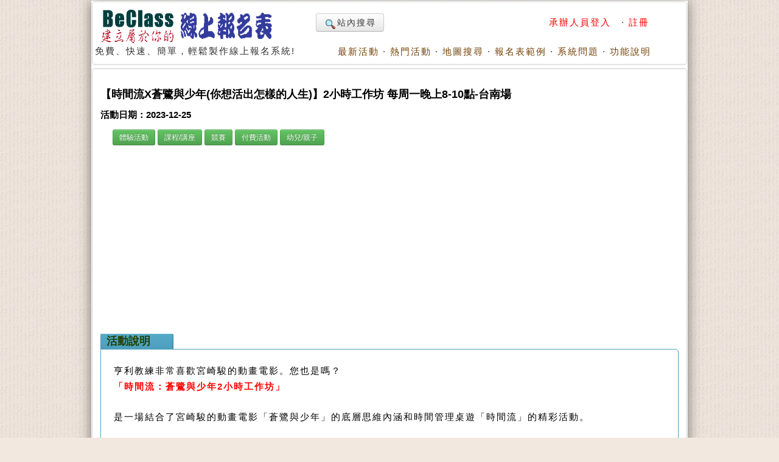

--- FILE ---
content_type: text/html; charset=utf-8
request_url: https://www.beclass.com/rid=284b36b6530c39d252fc
body_size: 10785
content:
<!DOCTYPE HTML PUBLIC "-//W3C//DTD HTML 4.01 Transitional//EN">
<html lang="zh-TW" xmlns="http://www.w3.org/1999/xhtml">
<head>
<META HTTP-EQUIV="Content-Type" CONTENT="text/html; charset=utf-8">
<meta http-equiv="Content-Language" content="zh-tw">
<title>【時間流X蒼鷺與少年(你想活出怎樣的人生)】2小時工作坊 每周一晚上8-10點-台南場活動日期：2023-12-25 ,DIY活動、DIY體驗、手作課程, 課程/講座, 競賽, 付費活動, 幼兒/親子,  - BeClass 線上報名系統 Online Registration Form</title>
<meta name="csrf_token" content="5486622f390182d43e89a0b5a049f383cc3358826449f532d40e222415311e87AA">
<META HTTP-EQUIV="EXPIRES" CONTENT="0">
<META NAME="RESOURCE-TYPE" CONTENT="DOCUMENT">
<META NAME="DESCRIPTION" CONTENT="亨利教練非常喜歡宮崎駿的動畫電影。您也是嗎？「時間流：蒼鷺與少年2小時工作坊」是一場結合了宮崎駿的動畫電影「蒼鷺與少年」的底層思維內涵和時間管理桌遊「時間流」的精彩活動。這個2小時的工作坊將讓您在娛樂和有趣的氛圍中學到時間管理的精髓，助您擺脫忙亂混沌的泥沼，過上有序、平衡、專注的人生。將由TTT國際認證講師、富而喜悅時空流總教練、時間管理時間流講師的亨利教練帶領。他擁有豐富的時間管理和個人成長經驗，並擁有幫助人們實現平衡、有意義人生的專業知識。在這個2小時的人生時間管理時間流體驗課程中，亨利教練將透過時間流桌遊讓參與者發現其中奧秘並洞察自我，幫助大家真實理解時間管理的重要性，並有機會在後續活動【時間流X蒼鷺與少年(你想活出怎樣的人生)】2小時工作坊 每周一晚上8-10點-台南場活動日期：2023-12-25 ,DIY活動、DIY體驗、手作課程, 課程/講座, 競賽, 付費活動, 幼兒/親子, ">
<META NAME="DISTRIBUTION" CONTENT="Taiwan">
<META NAME="AUTHOR" CONTENT="BeClass 線上報名系統">
<META NAME="COPYRIGHT" CONTENT="Copyright (c) by BeClass 線上報名系統">
<META NAME="KEYWORDS" CONTENT="【時間流X蒼鷺與少年(你想活出怎樣的人生)】2小時工作坊 每周一晚上8-10點-台南場活動日期：2023-12-25 ,DIY活動、DIY體驗、手作課程, 課程/講座, 競賽, 付費活動, 幼兒/親子,  - BeClass 線上報名系統 Online Registration Form">
<META NAME="ROBOTS" CONTENT="INDEX, FOLLOW">
<META NAME="REVISIT-AFTER" CONTENT="1 DAYS">
<META NAME="RATING" CONTENT="GENERAL">
<meta property="og:image" content="https://www.beclass.com/images/beclasslogo.jpg">
<meta property="og:title" content="【時間流X蒼鷺與少年(你想活出怎樣的人生)】2小時工作坊 每周一晚上8-10點-台南場活動日期：2023-12-25 ,DIY活動、DIY體驗、手作課程, 課程/講座, 競賽, 付費活動, 幼兒/親子,  - BeClass 線上報名系統 Online Registration Form" >
<meta name="verify-v1" content="LcNHYXjsLm4Y5qNTeZehzavU9kmKGyLFAs0cgE3iG8A=">
<link rel="alternate" media="only screen and (max-width: 640px)" href="https://www.beclass.com/m/" >
<META property="og:type" content="Website" >
<meta property="og:description" content="亨利教練非常喜歡宮崎駿的動畫電影。您也是嗎？「時間流：蒼鷺與少年2小時工作坊」是一場結合了宮崎駿的動畫電影「蒼鷺與少年」的底層思維內涵和時間管理桌遊「時間流」的精彩活動。這個2小時的工作坊將讓您在娛樂和有趣的氛圍中學到時間管理的精髓，助您擺脫忙亂混沌的泥沼，過上有序、平衡、專注的人生。將由TTT國際認證講師、富而喜悅時空流總教練、時間管理時間流講師的亨利教練帶領。他擁有豐富的時間管理和個人成長經驗，並擁有幫助人們實現平衡、有意義人生的專業知識。在這個2小時的人生時間管理時間流體驗課程中，亨利教練將透過時間流桌遊讓參與者發現其中奧秘並洞察自我，幫助大家真實理解時間管理的重要性，並有機會在後續活動【時間流X蒼鷺與少年(你想活出怎樣的人生)】2小時工作坊 每周一晚上8-10點-台南場活動日期：2023-12-25 ,DIY活動、DIY體驗、手作課程, 課程/講座, 競賽, 付費活動, 幼兒/親子, " /><META property="og:site_name" content="BeClass 線上報名系統" >
<META property="fb:app_id" content="182776201771318" >
<link REL="shortcut icon" HREF="favicon.ico" TYPE="image/x-icon">
<link rel="alternate" type="application/rss+xml" title="RSS" href="backend.php">
<LINK REL="StyleSheet" HREF="960_1.css" TYPE="text/css">


<LINK REL="StyleSheet" HREF="https://www.beclass.com/960desktop_regist_1.css" TYPE="text/css"><script type="ef5c169b7c9a7df1021bc70d-text/javascript" src="includes/jquery-3.7.1.min.js"></script>
<script type="ef5c169b7c9a7df1021bc70d-text/javascript" src="includes/jquery-migrate-3.5.0.min.js"></script>
<script type="ef5c169b7c9a7df1021bc70d-text/javascript" src="includes/jquery_ajaxForm.js"></script>
 
		<!-- Google tag (gtag.js) -->
		<script async src="https://www.googletagmanager.com/gtag/js?id=G-R55ZEJMPYR" type="ef5c169b7c9a7df1021bc70d-text/javascript"></script>
		<script type="ef5c169b7c9a7df1021bc70d-text/javascript">
		  window.dataLayer = window.dataLayer || [];
		  function gtag(){dataLayer.push(arguments);}
		  gtag('js', new Date());

		  gtag('config', 'G-R55ZEJMPYR');
		  gtag('config', 'G-NY77TC0EBW');
		</script>
		<script type="ef5c169b7c9a7df1021bc70d-text/javascript">

		$(function(){
			$('a').focus(function(){
				this.blur();
			});
		})
	</script>
	


</head>

    <body bgcolor="#FFFFFF" text="#6c6c6c" style="margin-left:0;margin-top:0;background-image: url(images/backimgs.jpg);">
	<div class="container_16" align="center">
	<div class="grid_16">
	<div  id="loadings" style="z-index:1;width:250px;color:#c00;position:absolute;margin:58px 480px;"><img src="images/loader.gif" alt="loaging">&nbsp;&nbsp;&nbsp;&nbsp;LOADING.....</div>

	<script type="ef5c169b7c9a7df1021bc70d-text/javascript">
	function loadingpages( ) {
	_LOADTag = document.getElementById("loadings");
	_LOADTag.style.display = "none"
	}

	if (window.attachEvent) {
	window.attachEvent('onload', loadingpages);
	} else {
	window.addEventListener('load', loadingpages, false);
	}
	</script>


	<div style="margin:0 0 3px 0;"><b class="xcap"><b class="BOX_B1"></b><b class="BOX_B2"></b><b class="BOX_B3"></b></b><div class="BOXContent" style="background:#FFFFFF;zoom:1;"><table border="0" width=920><tr><td rowspan="2"><a href="https://www.beclass.com" onfocus="if (!window.__cfRLUnblockHandlers) return false; blur()" data-cf-modified-ef5c169b7c9a7df1021bc70d-=""><img class="imgBorder" src="images/pix.gif" WIDTH="310" HEIGHT="60" BORDER="0" alt="歡迎來到BeClass線上報名系統 !" style="background-position: -0px -55px; width: 310px; height: 60px"></a><div>免費、快速、簡單，輕鬆製作線上報名系統!<BR><IMG SRC="images/pix.gif" style="width:356px"   HEIGHT="1" BORDER="0" ALT=""></div></td><td align=right width="600">	<TABLE width="100%" border=0><TR><TD align=left>

	<a href="https://www.beclass.com/default.php?name=Search" class="btn nounderline"><img src="images/view.gif" class="imgmiddle">站內搜尋</a>
	

	

</TD><TD align=right>
<A href="https://www.beclass.com/default.php?name=Your_Account" title=" 承辦人員登入 " style="text-decoration:none;" onfocus="if (!window.__cfRLUnblockHandlers) return false; blur()" data-cf-modified-ef5c169b7c9a7df1021bc70d-=""><span class="A_text_Title" style="color:red"> 承辦人員登入 </span></a>&nbsp;&middot;&nbsp;<a href="https://www.beclass.com/default.php?name=Your_Account&amp;op=new_user" style="text-decoration:none;" onfocus="if (!window.__cfRLUnblockHandlers) return false; blur()" data-cf-modified-ef5c169b7c9a7df1021bc70d-=""><span class="A_text_Title" style="color:red">註冊</span></a></TD></TR></TABLE></td></tr><tr><td align="right" valign="bottom" width="100%"><A href="https://www.beclass.com/default.php?name=ShowList" title="瞧瞧別人的活動" style="text-decoration:none;" onfocus="if (!window.__cfRLUnblockHandlers) return false; blur()" data-cf-modified-ef5c169b7c9a7df1021bc70d-=""><span class="A_text_Title">最新活動</span></a>&nbsp;&middot;&nbsp;<A href="https://www.beclass.com/default.php?name=ShowList&amp;op=catRank&amp;range=R" title="熱門活動排行榜" style="text-decoration:none;" onfocus="if (!window.__cfRLUnblockHandlers) return false; blur()" data-cf-modified-ef5c169b7c9a7df1021bc70d-=""><span class="A_text_Title">熱門活動</span></a>&nbsp;&middot;&nbsp;<A href="default.php?name=ShowList&amp;file=maps" title="地圖模式" style="text-decoration:none;" onfocus="if (!window.__cfRLUnblockHandlers) return false; blur()" data-cf-modified-ef5c169b7c9a7df1021bc70d-=""><span class="A_text_Title">地圖搜尋</span></a>&nbsp;&middot;&nbsp;<A href="https://www.beclass.com/default.php?name=RegDemo" title="報名表範例" style="text-decoration:none;" onfocus="if (!window.__cfRLUnblockHandlers) return false; blur()" data-cf-modified-ef5c169b7c9a7df1021bc70d-=""><span class="A_text_Title">報名表範例</span></a>&nbsp;&middot;&nbsp;<A href="https://www.beclass.com/default.php?name=MsgBoard" title="針對系統問題發問" style="text-decoration:none;" onfocus="if (!window.__cfRLUnblockHandlers) return false; blur()" data-cf-modified-ef5c169b7c9a7df1021bc70d-=""><span class="A_text_Title">系統問題</span></a>&nbsp;&middot;&nbsp;<A href="https://www.beclass.com/default.php?name=Helpweb" title="功能說明" style="text-decoration:none;" onfocus="if (!window.__cfRLUnblockHandlers) return false; blur()" data-cf-modified-ef5c169b7c9a7df1021bc70d-=""><span class="A_text_Title">功能說明</span></a></td></tr></table></div><b class="xcap"><b class="BOX_B3"></b><b class="BOX_B2"></b><b class="BOX_B1"></b></b></div></div><div class="clear"></div>	<!--[if lte IE 6]>
	 <div id="noie6">
		很抱歉，目前本站瀏覽不支援IE6以下的瀏覽器，您目前使用的瀏覽器可能會造成版面紊亂或功能無法正常顯示。<br />
		建議您改用 <a href="https://www.google.com/intl/zh-TW/chrome/browser/?hl=zh-TW">Google Chrome</a> 或<a href="http://moztw.org/firefox/">Firefox</a> 以取得最佳、最快的瀏覽效果！
	</div>  <![endif]-->


	<div class="grid_16" ><div style="margin:0 0 3px 0;"><b class="xcap"><b class="BOX_B1"></b><b class="BOX_B2"></b><b class="BOX_B3"></b></b><div class="BOXContent" style="background:#FFFFFF;zoom:1;"><div style="padding:12px;" ><h1 class="title"  style="font-family:Verdana,MingLiU,sans-serif;">【時間流X蒼鷺與少年(你想活出怎樣的人生)】2小時工作坊 每周一晚上8-10點-台南場</h1><h2 class="content">活動日期：2023-12-25</h2><span style="margin:0 20px"><a href="https://www.beclass.com/default.php?name=ShowList&op=catRank&range=J"><button type=button class="btn btn-small btn-success">體驗活動</button></a> <a href="https://www.beclass.com/default.php?name=ShowList&op=catRank&range=L"><button type=button class="btn btn-small btn-success">課程/講座</button></a> <a href="https://www.beclass.com/default.php?name=ShowList&op=catRank&range=N"><button type=button class="btn btn-small btn-success">競賽</button></a> <a href="https://www.beclass.com/default.php?name=ShowList&op=catRank&range=H"><button type=button class="btn btn-small btn-success">付費活動</button></a> <a href="https://www.beclass.com/default.php?name=ShowList&op=catRank&range=Z"><button type=button class="btn btn-small btn-success">幼兒/親子</button></a> </span><div class=clear></div>
			<div style="text-align:center;margin:10px auto;">
			<script async src="https://pagead2.googlesyndication.com/pagead/js/adsbygoogle.js?client=ca-pub-7109354351599065" crossorigin="anonymous" type="ef5c169b7c9a7df1021bc70d-text/javascript"></script>
			<!-- 替代970x250大幅 -->
			<ins class="adsbygoogle"
				 style="display:block"
				 data-ad-client="ca-pub-7109354351599065"
				 data-ad-slot="2922070362"				 
				 data-ad-format="auto"
				 data-full-width-responsive="true"></ins>
			<script type="ef5c169b7c9a7df1021bc70d-text/javascript">
				 (adsbygoogle = window.adsbygoogle || []).push({});
			</script>
			</div>
					<div  id="mailmsg_box" style="display:none;margin-left:25px;">
			<div style="margin:10px 10px 20px 10px;width:95%">
				<b class="xcap"><b class="BOX_B1"></b><b class="BOX_B2"></b><b class="BOX_B3"></b></b>
				<div class="BOXContent" onmouseover="if (!window.__cfRLUnblockHandlers) return false; this.className='BOXContent2'" onmouseout="if (!window.__cfRLUnblockHandlers) return false; this.className='BOXContent'" id="mailmsg_show" style="padding:10px 20px;" data-cf-modified-ef5c169b7c9a7df1021bc70d-="">
								
				</div><b class="xcap"><b class="BOX_B3"></b><b class="BOX_B2"></b><b class="BOX_B1"></b></b>
			</div>
		</div>
		<h2 class="txtbox_div"><span class="textbox_div_span"><span class="textbox_div_span_span">活動說明<IMG SRC="images/pix.gif" style="width:100px;height:1px;display:block;margin:1px 0 0 0;" BORDER="0" ALT=""></span></span></h2><div class="txtbox_div02"><b class="xcap"><b class="BOX_B1"></b><b class="BOX_B2"></b><b class="BOX_B3"></b></b><div class="BOXContent" style="font-size: 15px;line-height:150%;font-family: Arial, MingLiu;word-spacing: 5px;"><div style="margin:15px 10px 15px 20px;overflow-x:auto;position:relative;" class="extraCss" ><p style="margin: 0px 0px 20px; padding: 0px; ;Noto Sans" apple="" casual="" corbel="" microsoft="" jhenghei="" fixed="" sans-serif="" font-size:="" 16px="" p=""><span style="font-size: 14.6667px;">亨利教練非常喜歡宮崎駿的動畫電影。您也是嗎？</span><br /><span style="font-size: 14.6667px;"><strong><span style="color:#ff0000;">「時間流：蒼鷺與少年2小時工作坊」</span></strong></span></p><p style="margin: 0px 0px 20px; padding: 0px; ;Noto Sans" apple="" casual="" corbel="" microsoft="" jhenghei="" fixed="" sans-serif="" font-size:="" 16px="" p=""><span style="font-size: 14.6667px;">是一場結合了宮崎駿的動畫電影「蒼鷺與少年」的底層思維內涵和時間管理桌</span>遊「時間流」的精彩活動。</p><p style="margin: 0px 0px 20px; padding: 0px; ;Noto Sans" apple="" casual="" corbel="" microsoft="" jhenghei="" fixed="" sans-serif="" font-size:="" 16px="" p=""><span style="font-size: 14.6667px;"></span>這個2小時的工作坊將讓您在娛樂和有趣的氛圍中學到時間管理的精髓，助您擺脫忙亂混沌的泥沼，過上有序、平衡、專注的人生。</p><p style="margin: 0px 0px 20px; padding: 0px; ;Noto Sans" apple="" casual="" corbel="" microsoft="" jhenghei="" fixed="" sans-serif="" font-size:="" 16px="" p=""><span style="font-size: 14.6667px;">將由TTT國際認證講師、富而喜悅時空流總教練、時間管理時間流講師的亨利教練帶領。他擁有豐富的時間管理和個人成長經驗，並擁有幫助人們實現平衡、有意義人生的專業知識。</span><br /><br /><span style="font-size: 14.6667px;">在這個2小時的人生時間管理時間流體驗課程中，亨利教練將透過時間流桌遊讓參與者發現其中奧秘並洞察自我，幫助大家真實理解時間管理的重要性，並有機會在後續活動中，提供實用的策略和技巧來改善個人的時間規劃和生活平衡。</span><br /><br /><span style="font-size: 14.6667px;">在「時間流」桌遊中，您將使用不同的卡片，如角色卡、健康卡、財富卡、事業卡、完成卡、成長卡以及日曆排程，來管理您的生活各個層面。這將讓您思考是否過於注重財富而忽略了健康和成長，又或者過度追求事業而忽略了家庭等重要事項。</span><br /><br /><span style="font-size: 14.6667px;">這個工作坊將透過互動討論、遊戲實踐和影片賞析，讓您深入瞭解自己想要如何過一天就是如何過一生。透過這個有趣的遊戲，您能與團隊成員、家人和孩子一起分享歡樂時光，同時學習如何平衡生活的各個面向，創造屬於自己的豐盛人生。</span><br /><br /><span style="font-size: 14.6667px;">無論是想要提升個人時間管理能力，還是希望與團隊、家人共同體驗時間管理的重要性，這個工作坊將是一個寓教於樂的學習機會。一個30分鐘的遊戲能讓您真實體驗到生活的真實寫照，並領悟時間管理的要訣。讓我們一起在時間流的旅程中探索、成長，並擁有屬於自己的豐盛人生。</span><br /><span style="font-size: 14.6667px;">如果這是你想要的，我們誠摯地邀請您，來到2小時工作坊，和我們一起認識自己做好當下和創造未來。</span><br /><span style="font-size: 14.6667px;"><br /></span><br /><span style="font-size: 14.6667px;">在每個禮拜一晚上08:00-10:00，有機會可以來體驗人生加速器。</span><br /><span style="font-size: 14.6667px;">千萬不要錯過，快來報名吧!!!</span></p><p style="margin: 0px 0px 20px; padding: 0px; ;Noto Sans" apple="" casual="" corbel="" microsoft="" jhenghei="" fixed="" sans-serif="" font-size:="" 16px="" p=""><span style="font-size: 11pt;">8歲以上就可以來體驗唷!</span></p><p style="margin: 0px 0px 20px; padding: 0px; ;Noto Sans" apple="" casual="" corbel="" microsoft="" jhenghei="" fixed="" sans-serif="" font-size:="" 16px="" p=""><strong><span style="color:#ff0000;">「時間流：蒼鷺與少年2小時工作坊」</span></strong>每位原價2000元，前600位每位優惠1000元，現場付款。</p><p style="margin: 0px 0px 20px; padding: 0px; ;Noto Sans" apple="" casual="" corbel="" microsoft="" jhenghei="" fixed="" sans-serif="" font-size:="" 16px="" p=""><span style="font-size: 14.6667px;">#時空流 #2小時工作坊 #人生加速器 #你想活出怎樣的人生 #howdoyoulive #財富流 #現金流 #時間流&nbsp;#時間管理&nbsp; #台南<br /></span></p></div></div><b class="xcap"><b class="BOX_B3"></b><b class="BOX_B2"></b><b class="BOX_B1"></b></b></div><h2 class="txtbox_div"><span class="textbox_div_span"><span class="textbox_div_span_span">活動官網<IMG SRC="images/pix.gif" style="width:100px;height:1px;display:block;margin:1px 0 0 0;" BORDER="0" ALT=""></span></span></h2><div class="txtbox_div02"><b class="xcap"><b class="BOX_B1"></b><b class="BOX_B2"></b><b class="BOX_B3"></b></b><div class="BOXContent" style="font-size: 15px;line-height:150%;font-family: Arial, MingLiu;word-spacing: 5px;"><div style="margin:15px 10px 15px 20px;overflow-x:auto;position:relative;" class="extraCss" ><a href="https://instagram.com/wealthflowcoach" style="text-decoration: none;color:blue" rel="nofollow" target=_blank><span style="font-size:13px;" >https://instagram.com/wealthflowcoach</span></a></div></div><b class="xcap"><b class="BOX_B3"></b><b class="BOX_B2"></b><b class="BOX_B1"></b></b></div><h2 class="txtbox_div"><span class="textbox_div_span"><span class="textbox_div_span_span">活動地點資訊<IMG SRC="images/pix.gif" style="width:100px;height:1px;display:block;margin:1px 0 0 0;" BORDER="0" ALT=""></span></span></h2><div class="txtbox_div02"><b class="xcap"><b class="BOX_B1"></b><b class="BOX_B2"></b><b class="BOX_B3"></b></b><div class="BOXContent" style="font-size: 15px;line-height:150%;font-family: Arial, MingLiu;word-spacing: 5px;"><div style="margin:15px 10px 15px 20px;overflow-x:auto;position:relative;" class="extraCss" ><div style="margin:10px 50px;">地點：台灣台南市安平區中華西路二段317號 (6樓A室) </div><div style="display:none" id="mapx"><center><iframe width="750" height="400" frameborder="0" style="border:0" src="https://www.google.com/maps/embed/v1/place?key=AIzaSyDfJJPXsWGwaYDg7TC6iaj3I2gYYRxF-T4&q=22.99294900,120.18657040"></iframe></center></div><button type="button" class="btn btn-info" onclick="if (!window.__cfRLUnblockHandlers) return false; javascript:this.style.display='none'; document.getElementById('mapx').style.display='block'" style="font-size:17px;margin:0 50px;" data-cf-modified-ef5c169b7c9a7df1021bc70d-=""><img src="/images/gmap.png" height="18" border="0" alt="" style="vertical-align:top;"> 顯示地圖資訊 </button><div style="margin:10px 50px;">6樓A室－兆里世商務中心：台南市安平區中華西路二段317號</div><div style="display:none" id="map0"><center><iframe width="750" height="400" frameborder="0" scrolling="no" marginheight="0" marginwidth="0" src="https://www.google.com/maps/embed/v1/place?key=AIzaSyDfJJPXsWGwaYDg7TC6iaj3I2gYYRxF-T4&q=22.99294900,120.18657040"></iframe></center></div><button type="button" class="btn btn-info" onclick="if (!window.__cfRLUnblockHandlers) return false; javascript:this.style.display='none'; document.getElementById('map0').style.display='block'" style="font-size:17px;margin:0 50px;" data-cf-modified-ef5c169b7c9a7df1021bc70d-=""><img src="/images/gmap.png" height="18" border="0" alt="" style="vertical-align:top;"> 顯示地圖資訊 </button></div></div><b class="xcap"><b class="BOX_B3"></b><b class="BOX_B2"></b><b class="BOX_B1"></b></b></div></div>		<a name="_=_"></a>
		<div class=clear;></div><div style="width:100%;zoom:1;position:relative;"><div style="position:absolute;top:30px;right:2px;z-index:10;width:120px;"><a href="https://www.beclass.com/default.php?name=Search&amp;op=relation&amp;v=XwpVVAg=" onfocus="if (!window.__cfRLUnblockHandlers) return false; blur()" data-cf-modified-ef5c169b7c9a7df1021bc70d-=""><img src="images/moreevents.png" width="118" height="120" border="0" alt="more events" style="display:block"></a></div><center><div align=center style="width:650px;background-color:#FFFFFF;padding:1px;zoom:1;" id="iframetop"><fieldset style="padding:0px;margin:0 0 30px 0;" ><legend style="font-size:12pt;margin:2px 45px;">BeClass 線上報名系統</legend><div style="margin:0 2px;padding:0px;zoom:1;" id="fieldsetArea" ><FORM METHOD=POST name="regform" id="beclassform" ACTION="https://www.beclass.com/class_connect_ajax.php" accept-charset="utf-8" ><img src=images/pix.gif class=pix style="width:625px"  ><BR><table style="margin:0;background-color:#fff9e7;" cellspacing="0" cellpadding="0" width="625" align="center" border="0" ><tr><td height="18"><div style="MARGIN-TOP: 3pt; FONT-SIZE: 12pt; MARGIN-BOTTOM: 1pt; COLOR:#330066; TEXT-ALIGN:left"><div class="required" style="TEXT-ALIGN:left" id="myclasses"><INPUT TYPE="checkbox" name="F[]" value="Mjg0YjM2YjY1MzBjMzlkMjUyZmM6ZGVzazpSZWdpc3Q="  disabled ><span class="classTitle">【時間流X蒼鷺與少年(你想活出怎樣的人生)】2小時工作坊 每周一晚上8-10點-台南場</span>&nbsp;<font class="small gray">(2023-12-25)</font><font color=red style="font-size:12px">(報名截止)</font><BR></div></div></td></tr><tr><td>
<table id="maintable" cellspacing="0" cellpadding="3" width="100%" align="center" border="1" style="word-break:break-all" ><tr><td align=right style="width:115px;"><font class="start">※&nbsp;</font><font style="font-size:15px">姓名</font><img src="images/pix.gif" class=pix style="width:110px;"></td><td align=left width=180 ><div><input type="text"  id="username" style="width:180px" class="textbox required" value=""></div></td>
<td align=right style="width:110px;"><font class="start">※&nbsp;</font><font style="font-size:15px">性別</font><img src="images/pix.gif" class=pix style="width:110px;"></td><td align=left width=180 ><div><span class="required " ><font style="font-size:15px"><label><input type="radio" value="男" onfocus="if (!window.__cfRLUnblockHandlers) return false; this.blur();" data-cf-modified-ef5c169b7c9a7df1021bc70d-="">男</label>&nbsp;<label><input type="radio" value="女" onfocus="if (!window.__cfRLUnblockHandlers) return false; this.blur();" data-cf-modified-ef5c169b7c9a7df1021bc70d-="">女</label></font></span></div></td>
</tr><tr><td align=right><font class="start">※&nbsp;</font><font style="font-size:15px">行動電話</font><img src="images/pix.gif" class=pix style="width:110px;"></td><td align=left width=180 ><div><input type="text"    size="15" maxlength=15 class="textbox required  validate-integer" value="" ></div></td>
<td align=right><font class="start">※&nbsp;</font><font style="font-size:15px">EMAIL</font><img src="images/pix.gif" class=pix style="width:110px;"></td><td align=left width=180 ><div><input type="text"   style="width:180px" class="textbox required validate-email"  value="" ></div></td>
</tr><tr><td align=right><font class="start">※&nbsp;</font><font style="font-size:15px">LINE ID</font></td><td align=left width=180 colspan="3"><div><input type="text"   style="width:180px" class="textbox required " value=""></div></td>
</tr>				<tr id="multi_TR" style="display:none"><td align=right><span id="multi_star"></span><span id="multi_title" style="font-size:15px">團報資料</span></td>
				<td align=left colspan=3><div id="multi_main_groupCode" ></div><a href="javascript:;" onfocus="if (!window.__cfRLUnblockHandlers) return false; blur();" style="text-decoration:none;" id="multi_btn" data-cf-modified-ef5c169b7c9a7df1021bc70d-="">§ 請點此處填寫<span id="multi_title_2">團體報名</span>資料</span></a></td>
				</tr>

				<!--//END 顯示團報 -->
				
				<tr id="memcost_TR" style="display:none"><td align=right><span style="font-size:15px;color:red;" class="red">總金額</span></td><td align=left colspan=3><span id="MenCosts"  style="font-size:15px;color:blue;font-weight:bold;">***</span>元<BR><span style="color:#1102ca;font-size:12px">(依據人數計費：每人<span id="pre_mencost"></span>元)</span><input type="hidden" name="ExtraSaleTotal" id="ExtraSaleTotal" value="0" class="salesTotal"></td></tr>		



				</table>


			</td>
		</tr>


		</table>

		<script type="ef5c169b7c9a7df1021bc70d-text/javascript">
		<!--
			var costSumbox='<tr id="salesTRID"><td align="right"><font style="font-size:15px;color:red;">總金額</font></td><td align="left" colspan="3"><span id="salesID" style="font-size:15px;color:blue;font-weight:bold;">尚未勾選..</span><br><span style="color:#1102ca;font-size:12px">(此金額為系統自動加總僅供參考，請依實際勾選物品所需金額為主)</span><input type="hidden" name="saleSummary" id="saleSummary" value="0"></td></tr>';
		//-->
		</script>

		<INPUT TYPE="hidden" name="multi_uniqid"  id="multi_uniqid" value="0b9d05bc4a33e175f219ba81835f0158"><input type="hidden" id="csrf_token_Excel" name="csrf_token_Excel" value="5486622f390182d43e89a0b5a049f383cc3358826449f532d40e222415311e87AA">
<div name="multi_table" id="multi_table" style="margin:1px;width:600px;zoom:1;display:none;background:#F5FEED;border:1px solid #bfbfbf;"><div style="margin:3px;zoom:1"><div id="multi_main_return"></div><div id="multi_main_table"></div></div></div>
			<script type="ef5c169b7c9a7df1021bc70d-text/javascript">
			function clearn_return_zone()
			{
				$("#multi_main_return").html("");
			}
			function load_multi_play()
			{
				$("#multi_main_table").html("<img src='images/loading.gif' width='32' height='32' border='0' >");
				$.ajax({
					cache: false,
					url: 'showReg_Ajax.php',
					type: 'POST',
					dataType: "script",
					data: {
						 "regist_men_closed": "600" , "regist_student_count" : "4" , 						"ajaxfunc":"load_multi_play",
						"multi_play_TO_count":1,
						"beclasssubmit":$("#beclasssubmit").val(),
						"multi_uniqid": $("#multi_uniqid").val(),
						"multi_title": $("#multi_title").html(),
						"regist_id":$("#main_class_id").val()
						
					},
					error: function (xhr, ajaxOptions, thrownError) {
							alert(xhr.status);
							alert(thrownError);
							alert('Ajax request 發生錯誤，請重新輸入，若仍無法解決請聯繫我們!!');
					},
					success: function(datas) {
						load_iframe_resize();
					}
				});

			}






			</script>
			<hr style="background-color:green;width:96%;height:1px;margin:5px 0 0 0;"><table width="600" style="background-color:#FFF;margin:0 0 3px 0;" align=center><tr><td align=left valign=top></td><td align=right valign=top><b class="blue small3">[<img class="tickimg" src="images/tick1.gif" >查詢]、[<img class="tickimg" src="images/tick1.gif" >編修]、[<img class="tickimg" src="images/tick1.gif" >取消]</b><BR><a href="https://www.beclass.com/default.php?name=ShowList&op=catRank&range=J" style="text-decoration:none;" target=_blank title="在BeClass上最熱門活動" alt="在BeClass上最熱門活動" onfocus="if (!window.__cfRLUnblockHandlers) return false; blur()" data-cf-modified-ef5c169b7c9a7df1021bc70d-=""><span style="line-height:140%;" class="BOXblue tiny" onmouseover="if (!window.__cfRLUnblockHandlers) return false; this.className='BOXblue2 tiny'" onmouseout="if (!window.__cfRLUnblockHandlers) return false; this.className='BOXblue tiny'" data-cf-modified-ef5c169b7c9a7df1021bc70d-="">※來瞧瞧近日熱門的報名活動</span></a><img src=images/pix.gif class=pix style="width:185px"></td></tr></table><INPUT TYPE="hidden" name="main_class_id" id="main_class_id" value="284b36b6530c39d252fc"><INPUT TYPE="hidden" name="registDate" value="1768987650"><div style="font-size:19px;color:red;background-color:#FFFFFF;text-align:center;margin:40px auto 30px;" >報名截止<BR>報名已截止，如有相關需要，歡迎與我們聯繫。<br />
<br />
連絡mail：<br />
wealthflowcoach@gmail.com<br />
<br />
連絡電話：<br />
亨利總教練 0922-281-007</div><input type="hidden" name="beclasssubmit" value="STOP" id="beclasssubmit"></form><div id="response" class="alert" style="display:none;" ></div></div></fieldset></div></center></div><div class=clear;></div></div><b class="xcap"><b class="BOX_B3"></b><b class="BOX_B2"></b><b class="BOX_B1"></b></b></div><div style="margin:0 0 3px 0;"><b class="xcap"><b class="BOX_B1"></b><b class="BOX_B2"></b><b class="BOX_B3"></b></b><div class="BOXContent" style="background:#FFFFFF;zoom:1;">		<div style="text-align:center;margin:10px auto;">
		<script async src="https://pagead2.googlesyndication.com/pagead/js/adsbygoogle.js?client=ca-pub-7109354351599065" crossorigin="anonymous" type="ef5c169b7c9a7df1021bc70d-text/javascript"></script>
		<!-- 比較970x250大幅 -->
		<ins class="adsbygoogle"
			 style="display:block"
			 data-ad-client="ca-pub-7109354351599065"
			 data-ad-slot="2922070362"
			 data-ad-format="auto"
			 data-full-width-responsive="true"></ins>
		<script type="ef5c169b7c9a7df1021bc70d-text/javascript">
			 (adsbygoogle = window.adsbygoogle || []).push({});
		</script>
		</div>
			
		<div style="text-align:center;" id="hotList_box" >
			<table align=center cellpadding=0 border=0 width="92%">
			<tr><td colspan=2>

			<div style="background:#efefef;padding:8px;border:1px solid #ddd;line-height:1.5em;margin:0 5px 5px 0px;-moz-border-radius:10px ;-webkit-border-radius:10px; -khtml-border-radius:10px; border-radius:10px; -moz-box-shadow:2px 2px 3px #ddd;-webkit-box-shadow:2px 2px 3px #ddd;box-shadow:2px 2px 3px #ddd;filter: progid:DXImageTransform.Microsoft.gradient(startColorstr='#efefef', endColorstr='#dedede');background:-webkit-gradient(linear,left top,left bottom,from(#efefef),to(#dedede));background:-moz-linear-gradient(top,#efefef,#dedede);width:800px;display:block;margin:10px auto;">
			<div style="margin:10px"><img src="images/user.png" style="width:24px;height:24px;margin:0px 5px -5px 0;"><span style="font-size:15px;color:#ff6600;">近期熱門活動...</span></div>
				<div id="hotList_content"></div>
			</div>
			</td></tr>
			</table>
		</div>
	
	</div><b class="xcap"><b class="BOX_B3"></b><b class="BOX_B2"></b><b class="BOX_B1"></b></b></div></div>	<script type="ef5c169b7c9a7df1021bc70d-text/javascript">
		var winscrolltop =0;
		function loadHOTcontent()
		{
						

			$.ajax({
				url: "ajax_funcs_uuu.php",
				cache: false,
				data:{"ajaxfunc":"list_hot_show",'hotkey':"JLNHZ","device":"d"},
				type:"POST",
				dataType:'html',
				error: function(xhr) {
				  alert('Ajax request 發生錯誤');
				},
				success: function(response) {
					if(response =='EMPTY') $("#hotList_box").hide();
					else $("#hotList_content").html(response);						
					
				},
				 beforeSend:function(){
					$("#hotList_content").html("loading.....<img src='images/loading.gif' width='32' height='32' border='0' alt='load'>");

				}
			});
		
		   
		}

		function beclassbindScroll(){
			
			winscrolltop = $(window).scrollTop();
			if( winscrolltop + window.innerHeight  > $(document).height() -540) 
			{
				
			   $(window).unbind('scroll');
			   loadHOTcontent();				  
			}
		}


		$(function(){
			$(window).scroll(beclassbindScroll);
		});
		
	</script>

	<script type="ef5c169b7c9a7df1021bc70d-text/javascript">
		$(function(){
			$.fn.load_contact_form = function() {
			$("#mailmsg_box").show();
				$.ajax({
					url: "form_contact.html?t="+$.now(),
					cache: false,
					error: function(xhr) {
					  alert('Ajax request 發生錯誤');
					},
					success: function(response) {
						$("#mailmsg_show").html(response);
						$("#catchImage").append('<img id="theImg" src="secure.php?op=sec_img&t='+$.now()+'"  border="1" alt="catchImage" title="catchImage" style="margin:0 3px -5px 0;" />');
						$("#user_contact_regist_id").val("284b36b6530c39d252fc");
						
					},
					 beforeSend:function(){
						$("#mailmsg_show").html("loading.....<img src='images/loading.gif' width='32' height='32' border='0' alt='load'>");

					}

				});
			
			}

						$("#mailmsg_butn").hover(function() {$(this).css('cursor','pointer');}).click($.fn.load_contact_form);
			
			
		});		

		
		</script>	

	<script language="JavaScript" type="ef5c169b7c9a7df1021bc70d-text/javascript" src="includes/wforms.js"></script>
	<script src="includes/jquery_lsr_9.js" type="ef5c169b7c9a7df1021bc70d-text/javascript"></script>
	
		<script type="ef5c169b7c9a7df1021bc70d-text/javascript">
		$(function(){
			$("#username").val('目前無法報名').attr("disabled","disabled").css("color","#AAA");
		});
		</script>
	

	<script type="ef5c169b7c9a7df1021bc70d-text/javascript">
	wFORMS.functionName_formValidation = "doPostBack";
	function doPostBack(e)
	{
		$("#beclasssubmit").prop("disabled", true );
		setTimeout(function () {$("#beclasssubmit").prop("disabled", false );}, 2000);
		if(!e) e = window.event;
		if(wFORMS.behaviors['validation'].run(e))
		{

			var ALLerrMsg ='';
			var errField='';
			
			var multiplayers =  $("#multiplayers_0").val();
			if( typeof multiplayers !== 'undefined' && multiplayers != '' ) ALLerrMsg +="\u5718\u5831\u8cc7\u6599\u8acb\u5148\u6309\u4e0b\u300e\u66ab\u5b58\u4eba\u54e1\u300f\uff0c\u624d\u53ef\u518d\u9001\u51fa\u6574\u5f35\u8868\u55ae!!\n";

						var multi_player_count=$("#multi_player_count").val();
			var multi_play_mins = 2 ;
			$("#multi_TR").removeClass("pink");
			if( typeof multi_player_count == 'undefined' ||  multi_player_count < multi_play_mins )
			{				
				ALLerrMsg +='\u672c\u8868\u55ae\u5fc5\u9808\u53e6\u5916\u65b0\u589e'+multi_play_mins+'\u540d\u5718\u5831\u4eba\u54e1\u8cc7\u6599';
				$("#multi_TR").addClass("pink");
			}

						//console.log($("#captcha_code").val());
			//

			 //if( !$("#beclassform")[0].checkValidity()) { ALLerrMsg +='invalid form'; console.log('invalid form');}

			if(ALLerrMsg !='')
			{
				alert("\u8ACB\u6AA2\u67E5\u4E0B\u5217\u6B04\u4F4D\n"+ALLerrMsg );

				return wFORMS.helpers.preventEvent(e);
			}

			return true;
		}

	}
	</script>
	
	
<script type="ef5c169b7c9a7df1021bc70d-text/javascript"> replaceErrorMsg['company']="\n LINE ID";replaceErrorMsg['job_dep']="\n 推薦人";</script>
	<link rel="stylesheet" href="includes/jquery-ui_1_13_2.css" type="text/css" media="all">
	<script src="includes/jquery-ui_1_13_2.min.js" type="ef5c169b7c9a7df1021bc70d-text/javascript"></script> 

	<script src="includes/ui.datepicker-zh-TW.js" type="ef5c169b7c9a7df1021bc70d-text/javascript"></script>

	<script type="ef5c169b7c9a7df1021bc70d-text/javascript">
		$(function(){
			$("textarea , input").each(function(){
				w=parseInt($(this).css('width'));
				if(w > 480) $(this).css('width','475px');
				});
			$("#beclasssubmit").prop("disabled", false );					

		});
		</script>

		<script type="ef5c169b7c9a7df1021bc70d-text/javascript">$(function(){$("#multi_title,#multi_title_2").html('團體報名');$("#multi_TR").show();});</script>
			<script language="JavaScript" type="ef5c169b7c9a7df1021bc70d-text/javascript" src="includes/jq_upload.js"></script>
			<script type="ef5c169b7c9a7df1021bc70d-text/javascript">
				$("#multi_btn").click(function(){
					load_multi_play();
					clearn_return_zone();
					$("#multi_table").css('display','block');
					$(this).hide();
				});
			</script>


		
<!-- footer start-->
<script type="ef5c169b7c9a7df1021bc70d-text/javascript">
    if (top != self) top.location.href="https://www.beclass.com" ;
	if(window.parent.location.host !='www.beclass.com')	window.location.href = "https://www.beclass.com";
	if(window.location.host !='www.beclass.com') window.location.href = "https://www.beclass.com";
	
</script>
<div class="clear"></div>  <div class="grid_16"><center>© 2025 - <a href="https://www.beclass.com/aboutus.php" title="關於BeClass" style="text-decoration: none;color:#4c4c4c;font-size:9pt;">關於BeClass</a>&nbsp;|&nbsp; <a href="https://www.beclass.com/private.php" title="隱私權保護暨服務及聲明條款" style="text-decoration: none;color:#4c4c4c;font-size:9pt;">隱私權保護暨服務及聲明條款</a>&nbsp;|&nbsp; <a href="https://www.beclass.com/default.php?name=Feedback" title="聯絡我們" style="text-decoration: none;color:#4c4c4c;font-size:9pt;">聯絡我們</a> &nbsp;|&nbsp;  <A href="https://www.beclass.com/index.php?os_type=mobile" title="switch to 手機模式" style="text-decoration:none;"><span class="A_text_Title" style="text-decoration: none;font-size:10pt;">手機模式</span></a></center><span class="footmsg">
</span>
</div><div class="clear"></div>  </div>  
<script src="/cdn-cgi/scripts/7d0fa10a/cloudflare-static/rocket-loader.min.js" data-cf-settings="ef5c169b7c9a7df1021bc70d-|49" defer></script><script defer src="https://static.cloudflareinsights.com/beacon.min.js/vcd15cbe7772f49c399c6a5babf22c1241717689176015" integrity="sha512-ZpsOmlRQV6y907TI0dKBHq9Md29nnaEIPlkf84rnaERnq6zvWvPUqr2ft8M1aS28oN72PdrCzSjY4U6VaAw1EQ==" data-cf-beacon='{"version":"2024.11.0","token":"4896f9c5a6e24cf5b0af11f5539e761e","server_timing":{"name":{"cfCacheStatus":true,"cfEdge":true,"cfExtPri":true,"cfL4":true,"cfOrigin":true,"cfSpeedBrain":true},"location_startswith":null}}' crossorigin="anonymous"></script>
</body>
</html>

--- FILE ---
content_type: text/html; charset=utf-8
request_url: https://www.google.com/recaptcha/api2/aframe
body_size: 268
content:
<!DOCTYPE HTML><html><head><meta http-equiv="content-type" content="text/html; charset=UTF-8"></head><body><script nonce="SDGSz_m7A0Iufrbv5QBQEQ">/** Anti-fraud and anti-abuse applications only. See google.com/recaptcha */ try{var clients={'sodar':'https://pagead2.googlesyndication.com/pagead/sodar?'};window.addEventListener("message",function(a){try{if(a.source===window.parent){var b=JSON.parse(a.data);var c=clients[b['id']];if(c){var d=document.createElement('img');d.src=c+b['params']+'&rc='+(localStorage.getItem("rc::a")?sessionStorage.getItem("rc::b"):"");window.document.body.appendChild(d);sessionStorage.setItem("rc::e",parseInt(sessionStorage.getItem("rc::e")||0)+1);localStorage.setItem("rc::h",'1768987652983');}}}catch(b){}});window.parent.postMessage("_grecaptcha_ready", "*");}catch(b){}</script></body></html>

--- FILE ---
content_type: application/javascript
request_url: https://www.beclass.com/includes/wforms.js
body_size: 17635
content:
// wForms - a javascript extension to web forms.
// see http://www.formassembly.com/wForms
// This software is licensed under the CC-GNU LGPL <http://creativecommons.org/licenses/LGPL/2.1/>

replaceErrorMsg = new Array();

replaceErrorMsg['username']="\n 姓名";replaceErrorMsg['sex']="\n 性別";replaceErrorMsg['email']="\n EMAIL";replaceErrorMsg['person_id']="\n 身分證字號";replaceErrorMsg['captcha_code']="\n 驗證碼";replaceErrorMsg['bornyear']="\n 出生年";replaceErrorMsg['bornmonth']="\n 出生月";replaceErrorMsg['bornday']="\n 出生日";replaceErrorMsg['education']="\n 教育程度";replaceErrorMsg['mobile']="\n 行動電話";replaceErrorMsg['phone']="\n 市話";replaceErrorMsg['fax']="\n 傳真";replaceErrorMsg['city']="\n 地址-縣市";replaceErrorMsg['cityarea']="\n 地址-區域";replaceErrorMsg['post']="\n 地址-郵遞區號";replaceErrorMsg['address']="\n 聯絡地址";replaceErrorMsg['adr_block']="\n 地址-请选择省";replaceErrorMsg['company']="\n 公司名稱";replaceErrorMsg['Unified_No']="\n 統一編號";replaceErrorMsg['tel_comp']="\n 公司電話";replaceErrorMsg['job_dep']="\n 部門";replaceErrorMsg['job_title']="\n 職稱";replaceErrorMsg['myclasses']="\n 未選擇活動(課程)";replaceErrorMsg['logusername']="\n 登入帳號:";replaceErrorMsg['user_password']="\n 登入密碼";replaceErrorMsg['gfx_check']="\n 安全確認碼:";replaceErrorMsg['security_code']="\n 安全確認碼:";replaceErrorMsg['Oid']="\n 查詢序號:";replaceErrorMsg['modCode']="\n 查詢密碼:";
mmsg='';


function wHELPERS() {};

// addEvent adapated from http://ejohn.org/projects/flexible-javascript-events/
// and  Andy Smith's (http://weblogs.asp.net/asmith/archive/2003/10/06/30744.aspx)
wHELPERS.prototype.addEvent = function(obj, type, fn) {
	if(!obj) { return; }

	if (obj.attachEvent) {
		obj['e'+type+fn] = fn;
		obj[type+fn] = function(){obj['e'+type+fn]( window.event );}
		obj.attachEvent( 'on'+type, obj[type+fn] );
	} else if(obj.addEventListener) {
		obj.addEventListener( type,fn, false );
	} else {
		var originalHandler = obj["on" + type];
		if (originalHandler) {
		  obj["on" + type] = function(e){originalHandler(e);fn(e);};
		} else {
		  obj["on" + type] = fn;
		}
	}
}

wHELPERS.prototype.removeEvent = function(obj, type, fn) {
	if (obj.detachEvent) {
		if(obj[type+fn]) {
			obj.detachEvent( 'on'+type, obj[type+fn] );
			obj[type+fn] = null;
		}
	} else if(obj.removeEventListener)
		obj.removeEventListener( type, fn, false );
	else {
		obj["on" + type] = null;
	}
}

// Returns the event's source element
wHELPERS.prototype.getSourceElement = function(e) {
	if(!e) e = window.event;
	if(e.target)
		var srcE = e.target;
	else
		var srcE = e.srcElement;
	if(!srcE) return null;
	if(srcE.nodeType == 3) srcE = srcE.parentNode; // safari weirdness
	if(srcE.tagName.toUpperCase()=='LABEL' && e.type=='click') {
		// when clicking a label, firefox fires the input onclick event
		// but the label remains the source of the event. In Opera and IE
		// the source of the event is the input element. Which is the
		// expected behavior, I suppose.
		if(srcE.getAttribute('for')) {
			srcE = document.getElementById(srcE.getAttribute('for'));
		}
	}
	return srcE;
}

// Cancel the default execution of an event.
wHELPERS.prototype.preventEvent = function(e) {
	if (!e) e = window.event;
	if (e.preventDefault) e.preventDefault();
	else e.returnValue = false;
	return false;
}

// Cancel the propagation of the event
wHELPERS.prototype.stopPropagation = function(e) {
	if (!e) var e = window.event;
	e.cancelBubble = true;
	if (e.stopPropagation) e.stopPropagation();
}

// Generates a random ID
wHELPERS.prototype.randomId = function () {
	var seed = (new Date()).getTime();
	seed = seed.toString().substr(6);
	for (var i=0; i<6;i++)
		seed += String.fromCharCode(48 + Math.floor((Math.random()*10)));
	return "id-" + seed;
}

// Activating an Alternate Stylesheet (thx to: http://www.howtocreate.co.uk/tutorials/index.php?tut=0&part=27)
// Use this to activate a CSS Stylesheet that shouldn't be used if javascript is turned off.
// The stylesheet rel attribute should be 'alternate stylesheet'. The title attribute MUST be set.
wHELPERS.prototype.activateStylesheet = function(sheetref) {
	if(document.getElementsByTagName) {
		var ss=document.getElementsByTagName('link');
	} else if (document.styleSheets) {
		var ss = document.styleSheets;
	}
	for(var i=0;ss[i];i++ ) {
		if(ss[i].href.indexOf(sheetref) != -1) {
			ss[i].disabled = true;
			ss[i].disabled = false;
		}
	}
}

// hasClass
wHELPERS.prototype.hasClass = function(element,className) {
	if(element && element.className) {
		if((' ' + element.className + ' ').indexOf(' ' + className +' ') != -1) {
			return true;
		}
	}
	return false;
}
wHELPERS.prototype.hasClassPrefix = function(element,className) {
	if(element && element.className) {
		if((' ' + element.className).indexOf(' ' + className) != -1) {
			return true;
		}
	}
	return false;
}
	wHELPERS.prototype.hasIdPrefix = function(element,idPrefix) {
		if(element && element.id) {
			if(element.id.indexOf(idPrefix) != -1) {
				return true;
			}
		}
		return false;
	}


// getTop / getLeft
// Returns pixel coordinates from the top-left window corner.
wHELPERS.prototype.getTop = function(obj) {
	var cur = 0;
	if(obj.offsetParent) {
		while(obj.offsetParent) {
			if((new wHELPERS()).getComputedStyle(obj,'position') == 'relative' ) {
				// relatively postioned element
				return cur;
			}
			cur+=obj.offsetTop;
			obj = obj.offsetParent;
		}
	}
	return cur;
}
wHELPERS.prototype.getLeft = function(obj) {
	var cur = 0;
	if(obj.offsetParent) {
		while(obj.offsetParent) {
			if((new wHELPERS()).getComputedStyle(obj,'position') == 'relative' ) {
				// relatively postioned element
				return cur;
			}
			if((new wHELPERS()).getComputedStyle(obj,'position') == 'absolute' ) {
				// relatively postioned element
				return cur;
			}
			cur+=obj.offsetLeft;
			obj = obj.offsetParent;
		}
	}
	return cur;
}

wHELPERS.prototype.getComputedStyle = function(element, styleName) {
	if(window.getComputedStyle) {
		return window.getComputedStyle(element,"").getPropertyValue(styleName);
	} else if(element.currentStyle) {
		return element.currentStyle[styleName];
	}
	return false;
}
// backward compatibility
	var wHelpers = wHELPERS;


   /*
	* MISC FUNCTIONS
   /* ------------------------------------------------------------------------------------------ */

// Push implementation for IE5/mac
if (!Array.prototype.push) {
	Array.prototype.push = function() {
		for (var i = 0; i < arguments.length; ++i) {
			this[this.length] = arguments[i];
		}
		return this.length;
	};
}


  if(wHELPERS) {
	  var wFORMS = {

	  debugLevel     : 0, /* 0: Inactive, 1+: Debug Level */

	  helpers        : new wHELPERS(),
	  behaviors      : {},
	  onLoadComplete : new Array(),  /* stack of functions to call once all behaviors have been applied */
	  processedForm  : null,

	  onLoadHandler  : function() {
		  for(var behaviorName in  wFORMS.behaviors) {
			   wFORMS.debug('wForms/loaded behavior: ' + behaviorName);
		  }

		  for (var i=0;i<document.forms.length;i++) {
			  wFORMS.debug('wForms/initialize: '+ (document.forms[i].name || document.forms[i].id) );
			  wFORMS.addBehaviors(document.forms[i]);
		  }
	  },

	  addBehaviors : function (node) {
		if(!node) return;

		if(!node.nodeType) {
			// argument is not a node. probably an id string.
			// (typeof not used for IE5/mac compatibility)
			node = document.getElementById(node);
		}
		if(!node || node.nodeType!=1) return;

		deep=(arguments.length>1)?arguments[1]:true;

		wFORMS._addBehaviors(node, deep);
	  },

	  _addBehaviors : function (node, deep) {
		 if(node.getAttribute('rel')=='no-behavior') {
			  return false;
		 }
		 // Process element nodes only
		 if(node.nodeType == 1) {
			  if(node.tagName == 'FORM') {
				  wFORMS.processedForm = node;
			  }
			  for(var behaviorName in wFORMS.behaviors) {
				  wFORMS.behaviors[behaviorName].evaluate(node);
			  }
			  if(deep) {
				  for (var i=0, cn=node.childNodes, l=cn.length; i<l; i++) {
				  	 if(cn[i].nodeType==1)
					 	wFORMS._addBehaviors(cn[i], deep);
				  }
			  }
			  if(node.tagName == 'FORM') {
				  // run the init stack
				  for (var i=0;i<wFORMS.onLoadComplete.length;i++) {
					  wFORMS.onLoadComplete[i].func(wFORMS.onLoadComplete[i].form);
				  }
				  // empty the stack
				  if(wFORMS.onLoadComplete.length > 0) {
					  wFORMS.onLoadComplete = new Array();
				  }
			  }
		  }
	  },

	  hasBehavior: function(behaviorName) {
		  if(wFORMS.behaviors[behaviorName]) return true;
		  return false;
	  },

	  /*
	   * DEBUG FUNCTIONS
	   * ------------------------------------------------------------------------------------------ */
	  debug : function(txt) {
		msgLevel = arguments[1] || 10; 	// 1 = least importance, X = most important

		if(wFORMS.debugLevel > 0 && msgLevel >= wFORMS.debugLevel) {
			if(!wFORMS.debugOutput)
				wFORMS.initDebug();
			if(wFORMS.debugOutput)
				wFORMS.debugOutput.innerHTML += "<br />" + txt;
		}
	  },

	  initDebug : function() {
		var output = document.getElementById('debugOutput');
		if(!output) {
			output = document.createElement('div');
			output.id = 'debugOutput';
			output.style.position   = 'absolute';
			output.style.right      = '10px';
			output.style.top        = '10px';
			output.style.zIndex     = '300';
			output.style.fontSize   = 'x-small';
			output.style.fontFamily = 'courier';
			output.style.backgroundColor = '#DDD';
			output.style.padding    = '5px';
			if(document.body) // if page fully loaded
				wFORMS.debugOutput = document.body.appendChild(output);
		}
		if(wFORMS.debugOutput)
			wFORMS.debugOutput.ondblclick = function() { this.innerHTML = '' };
	}
  };

  wFORMS.NAME     = "wForms";
  wFORMS.VERSION  = "2.0";
  wFORMS.__repr__ = function () {
	return "[" + this.NAME + " " + this.VERSION + "]";
  };
  wFORMS.toString = function () {
	return this.__repr__();
  };


  // For backward compatibility
  wFORMS.utilities = wFORMS.helpers;
  var wf           = wFORMS;
  wf.utilities.getSrcElement				= wFORMS.helpers.getSourceElement;
  wf.utilities.XBrowserPreventEventDefault	= wFORMS.helpers.preventEvent;

  // Initializations:

  // Attach JS only stylesheet.
  wFORMS.helpers.activateStylesheet('wforms-jsonly.css');
  // Parse document and apply wForms behavior
  wFORMS.helpers.addEvent(window,'load',wFORMS.onLoadHandler);
  }


// ------------------------------------------------------------------------------------------
// Field Hint / Tooltip Behavior
// ------------------------------------------------------------------------------------------

if(wFORMS) {

       // Component properties
       wFORMS.idSuffix_fieldHint           = "-H";                     // a hint id is the associated field id (or name) plus this suffix
       wFORMS.className_inactiveFieldHint  = "field-hint-inactive";    // visual effect depends on CSS stylesheet
       wFORMS.className_activeFieldHint    = "field-hint";             // visual effect depends on CSS stylesheet


       wFORMS.behaviors['hint'] = {
           name: 'hint',

		   // evaluate: check if the behavior applies to the given node. Adds event handlers if appropriate
             evaluate: function(node) {
               if(node.id) {
               	   if(node.id.indexOf(wFORMS.idSuffix_fieldHint)>0) {
               	     // this looks like a field-hint. See if we have a matching field.
               	     // try first with the id, then with the name attribute.
               	     var id     = node.id.replace(wFORMS.idSuffix_fieldHint, '');
               	     var hinted = document.getElementById(id) || wFORMS.processedForm[id];
               	   }
                   if(hinted) {
					   // is hint placed on a radio group using the name attribute?
					   if(hinted.length > 0 && hinted[0].type=='radio') {
						   var hintedGroup = hinted;
						   l = hinted.length;
					   } else {
						   var hintedGroup = new Array(hinted);
						   l = 1;
					   }

					   for(var i=0;i<l;i++) {
						   hinted = hintedGroup[i];

						   wFORMS.debug('hint/evaluate: '+ (node.id || node.name));
						   switch(hinted.tagName.toUpperCase()) {
							   case 'SELECT':
							   case 'TEXTAREA':
							   case 'INPUT':
									wFORMS.helpers.addEvent(hinted,'focus',wFORMS.behaviors['hint'].run);
									wFORMS.helpers.addEvent(hinted,'blur' ,wFORMS.behaviors['hint'].remove);
									break;
							   default:
									wFORMS.helpers.addEvent(hinted,'mouseover',wFORMS.behaviors['hint'].run);
									wFORMS.helpers.addEvent(hinted,'mouseout' ,wFORMS.behaviors['hint'].remove);
									break;
						   }

					   }
                   }
               }
           },


           // run: executed when the behavior is activated
           run: function(e) {
               var element   = wFORMS.helpers.getSourceElement(e);
               var fieldHint = document.getElementById(element.id   + wFORMS.idSuffix_fieldHint);
               if(!fieldHint) // try again with the element's name attribute
                   fieldHint = document.getElementById(element.name + wFORMS.idSuffix_fieldHint);
               if(fieldHint) {
                   fieldHint.className = fieldHint.className.replace(wFORMS.className_inactiveFieldHint,
                                                                     wFORMS.className_activeFieldHint);
				   // Field Hint Absolute Positionning
				   fieldHint.style.top  =  (wFORMS.helpers.getTop(element)+ element.offsetHeight).toString() + "px";
				   if(element.tagName.toUpperCase() == 'SELECT')
					   fieldHint.style.left =  (wFORMS.helpers.getLeft(element) + (element.offsetWidth- 8)).toString() + "px";
				   else
					   fieldHint.style.left =  (wFORMS.helpers.getLeft(element)).toString() + "px"; /* + element.offsetWidth */
//				   wFORMS.debug('hint/run: ' + (element.id || element.name) , 5);
			   }
           },

           // remove: executed if the behavior should not be applied anymore
           remove: function(e) {
               var element   = wFORMS.helpers.getSourceElement(e);
               var fieldHint = document.getElementById(element.id   + wFORMS.idSuffix_fieldHint);
               if(!fieldHint) // try again with the element's name attribute
                   fieldHint = document.getElementById(element.name + wFORMS.idSuffix_fieldHint);
               if(fieldHint)
                   fieldHint.className = fieldHint.className.replace(wFORMS.className_activeFieldHint,
                                                                     wFORMS.className_inactiveFieldHint);
//			   wFORMS.debug('hint/remove: ' + (element.id || element.name) , 5);
           }
       }
   }
// ------------------------------------------------------------------------------------------
// Form Paging Behavior
// ------------------------------------------------------------------------------------------

   if(wFORMS) {
		// Component properties
		wFORMS.className_paging				= "wfPage";
		wFORMS.className_pagingCurrent		= "wfCurrentPage";
		wFORMS.className_pagingButtons		= "wfPageButton";
		wFORMS.className_hideSubmit			= "wfHideSubmit";
		wFORMS.idPrefix_pageIndex			= "wfPgIndex-";
		wFORMS.runValidationOnPageNext   	= true;

		if(!wFORMS.arrMsg) wFORMS.arrMsg 	= new Array();
		wFORMS.arrMsg[4] 					= "Next Page";      //arrMsg[4] for backward compatibility
		wFORMS.arrMsg[5] 					= "Previous Page";	//arrMsg[5] for backward compatibility


		wFORMS.behaviors['paging'] = {

			idSuffix_buttonsPlaceholder: "-buttons",
			className_pageNextButton: wFORMS.className_pagingButtons + " wfPageNextButton",
			className_pagePreviousButton: wFORMS.className_pagingButtons + " wfPagePreviousButton",
			behaviorInUse : false,
			allowNestedPages: false,
			onPageChange : null, /* Function to run when the page is changed */

			// ------------------------------------------------------------------------------------------
			// evaluate: check if the behavior applies to the given node. Adds event handlers if appropriate
			// ------------------------------------------------------------------------------------------
			evaluate: function(node) {
				if (wFORMS.helpers.hasClass(node,wFORMS.className_paging)) {

					if(!wFORMS.behaviors['paging'].allowNestedPages && wFORMS.behaviors['paging'].getPageElement(node)) {
						// found a parent node that is also a page element.
						// remove paging class so that the content is not hidden.
						node.className = node.className.replace(wFORMS.className_paging,"");
						return;
					}

					wFORMS.behaviors['paging'].behaviorInUse = true;

					var currentPageIndex = wFORMS.behaviors['paging'].getPageIndex(node);
					if(currentPageIndex > 1) {
						// add previous page button
						var placeholder = this.getButtonPlaceholder(node);
						var button = placeholder.insertBefore(this.createPreviousPageButton(),placeholder.firstChild);
						wFORMS.helpers.addEvent(button,'click',wFORMS.behaviors['paging'].pagingPrevious);
					} else {
						// set current page class
						node.className += ' ' + wFORMS.className_pagingCurrent;

						// get the corresponding form element
						var form = wFORMS.behaviors['paging'].getFormElement(node);

						// prevent submission of form with enter key.
						wFORMS.helpers.addEvent(form,'submit', function(e) { var element = wFORMS.helpers.getSourceElement(e);
																			 if(element.type && element.type.toLowerCase()=='text')
																				return wFORMS.preventEvent(e); } );
						wFORMS.preventSubmissionOnEnter = true; // for input validation behavior

					}
					if(document.getElementById(wFORMS.idPrefix_pageIndex+(currentPageIndex+1).toString())) {
						// add next page button
						var placeholder = this.getButtonPlaceholder(node);
						var button = placeholder.appendChild(this.createNextPageButton());
						wFORMS.helpers.addEvent(button,'click',wFORMS.behaviors['paging'].pagingNext);
						// hide submit button until the last page of the form is reached (do it once on the 1st page)
						if(currentPageIndex==1) {
							wFORMS.behaviors['paging'].hideSubmitButton(form);
						}
					}
				}

			},
			getButtonPlaceholder: function(page) {
				var p = document.getElementById(page.id+this.idSuffix_buttonsPlaceholder);
				if(!p) {
					var buttonPlaceholder = document.createElement("div");
					buttonPlaceholder = page.appendChild(buttonPlaceholder);
					buttonPlaceholder.className = 'actions';
					buttonPlaceholder.id = page.id+this.idSuffix_buttonsPlaceholder;
					return buttonPlaceholder;
				}
				return p;
			},
			createNextPageButton: function() {
				var button = document.createElement("input");
				button.setAttribute('value',wFORMS.arrMsg[4]);
				button.setAttribute('type',"button");
				button.className = this.className_pageNextButton;
				return button;
			},
			createPreviousPageButton: function() {
				// add previous page button
				var button = document.createElement("input");
				button.setAttribute('value',wFORMS.arrMsg[5]);
				button.setAttribute('type',"button");
				button.className = this.className_pagePreviousButton;
				return button;
			},

			// ------------------------------------------------------------------------------------------
			// pagingNext
			// ------------------------------------------------------------------------------------------
			pagingNext: function(e) {
				var element  = wFORMS.helpers.getSourceElement(e);
				if(!element) element = e

				var pageElement     = wFORMS.behaviors['paging'].getPageElement(element);
				var pageIndex       = wFORMS.behaviors['paging'].getPageIndex(pageElement) + 1;
				var nextPageElement = document.getElementById(wFORMS.idPrefix_pageIndex+pageIndex.toString());

				if(nextPageElement) {
					if(!wFORMS.hasBehavior('validation') ||
					   (wFORMS.hasBehavior('validation') && !wFORMS.runValidationOnPageNext) ||
					   (wFORMS.hasBehavior('validation') &&  wFORMS.runValidationOnPageNext && wFORMS.functionName_formValidation(e, true))) {

						pageElement.className      = pageElement.className.replace(new RegExp(wFORMS.className_pagingCurrent,"g"),"");
						nextPageElement.className += ' ' + wFORMS.className_pagingCurrent;

						// show submit button if the last page of the form is reached
						if(wFORMS.behaviors['paging'].isLastPage(pageIndex)) {
							var form = wFORMS.behaviors['paging'].getFormElement(nextPageElement);
							wFORMS.behaviors['paging'].showSubmitButton(form);
						}
						// trigger onPageChange event
						if(wFORMS.behaviors['paging'].onPageChange) {
							wFORMS.behaviors['paging'].onPageChange(nextPageElement);
						}
						window.scroll(0,0);
					}
				}
			},

			// ------------------------------------------------------------------------------------------
			// pagingPrevious
			// ------------------------------------------------------------------------------------------
			pagingPrevious: function(e) {
				var element  = wFORMS.helpers.getSourceElement(e);
				if(!element) element = e

				var pageElement         = wFORMS.behaviors['paging'].getPageElement(element);
				var pageIndex           = wFORMS.behaviors['paging'].getPageIndex(pageElement) - 1;
				var previousPageElement = document.getElementById(wFORMS.idPrefix_pageIndex+pageIndex.toString());

				if(previousPageElement) {
					pageElement.className          = pageElement.className.replace(new RegExp(wFORMS.className_pagingCurrent,"g"),"");
					previousPageElement.className += ' ' + wFORMS.className_pagingCurrent;

					// hide submit button
					var form = wFORMS.behaviors['paging'].getFormElement(previousPageElement);
					wFORMS.behaviors['paging'].hideSubmitButton(form);

					// trigger onPageChange event
					if(wFORMS.behaviors['paging'].onPageChange) {
						wFORMS.behaviors['paging'].onPageChange(previousPageElement);
					}
					window.scroll(0,0);
				}
			},
			// ------------------------------------------------------------------------------------------
			// show/hide submit button
			// ------------------------------------------------------------------------------------------
			showSubmitButton: function(form) {
				var buttons = form.getElementsByTagName('input');
				for (var i=0;i<buttons.length;i++) {
					if(buttons[i].type && buttons[i].type.toLowerCase() == 'submit') {
						buttons[i].className = buttons[i].className.replace(wFORMS.className_hideSubmit,"");
					}
				}
			},
			hideSubmitButton: function(form) {
				var buttons = form.getElementsByTagName('input');
				for (var i=0;i<buttons.length;i++) {
					if(buttons[i].type && buttons[i].type.toLowerCase() == 'submit'
				       && !wFORMS.helpers.hasClass(buttons[i],wFORMS.className_hideSubmit) ) {
						buttons[i].className += ' ' + wFORMS.className_hideSubmit;
					}
				}
			},

			// ------------------------------------------------------------------------------------------
			// isLastPage
			// ------------------------------------------------------------------------------------------
			isLastPage: function(pageIndex) {
				if(isNaN(pageIndex)) {
					pageIndex = parseInt(pageIndex.replace(/[\D]*/,""));
				}
				pageIndex++;
				var furtherPageElement = document.getElementById(wFORMS.idPrefix_pageIndex+pageIndex.toString());
				if(!furtherPageElement)
					return true;
				return false;
			},
			// ------------------------------------------------------------------------------------------
			// gotoPage
			// ------------------------------------------------------------------------------------------
			gotoPage: function(pageIndex) {

				if(isNaN(pageIndex)) {
					var pageElement = document.getElementById(pageIndex);
				} else {
					var pageElement = document.getElementById(wFORMS.idPrefix_pageIndex+pageIndex.toString());
				}
				if(!pageElement) return false;

				// get the corresponding form element
				var form = wFORMS.behaviors['paging'].getFormElement(pageElement);

				// hide current page
				var allElements = form.getElementsByTagName("*");
				for(var i=0; i< allElements.length; i++) {
					var n =  allElements[i];
					if(wFORMS.helpers.hasClass(allElements[i],wFORMS.className_pagingCurrent)) {
						n.className = n.className.replace(new RegExp(wFORMS.className_pagingCurrent,"g"),"");
						break;
					}
				}
				//show/hide submit button as necessary

				if(wFORMS.behaviors['paging'].isLastPage(pageIndex))
					wFORMS.behaviors['paging'].showSubmitButton(form);
				else {
					wFORMS.behaviors['paging'].hideSubmitButton(form);
				}
				// Show the page
				pageElement.className += ' ' + wFORMS.className_pagingCurrent;

				// trigger onPageChange event
				if(wFORMS.behaviors['paging'].onPageChange) {
					wFORMS.behaviors['paging'].onPageChange(pageElement);
				}
			},
			// ------------------------------------------------------------------------------------------
			// getFormElement
			// ------------------------------------------------------------------------------------------
			getFormElement: function(element) {
				var form = element.parentNode;
				while(form && form.tagName != "FORM")
					form = form.parentNode;
				return form;
			},
			// ------------------------------------------------------------------------------------------
			// getPageElement
			// ------------------------------------------------------------------------------------------
			getPageElement: function(element) {
				var n = element.parentNode;
				while(n && n.tagName != "FORM" && (!n.className || !wFORMS.helpers.hasClass(n,wFORMS.className_paging)))
					n = n.parentNode;
				if(n && wFORMS.helpers.hasClass(n,wFORMS.className_paging))
					return n;
				else
					return null;
			},
			// ------------------------------------------------------------------------------------------
			// getPageIndex
			// ------------------------------------------------------------------------------------------
			getPageIndex: function(element) {
				if(element && element.id)
					return parseInt(element.id.replace(/[\D]*/,""));
				else
					return null;
			}
       } // End wFORMS.behaviors['paging']
   }



// ------------------------------------------------------------------------------------------
// Repeat Behavior
// ------------------------------------------------------------------------------------------

   if(wFORMS) {
		// Component properties
		wFORMS.className_repeat 			= "repeat";
		wFORMS.className_delete 			= "removeable";
		wFORMS.className_duplicateLink 		= "duplicateLink";
		wFORMS.className_removeLink 		= "removeLink";
		wFORMS.className_preserveRadioName  = "preserveRadioName";
		wFORMS.idSuffix_repeatCounter		= "-RC";
		wFORMS.idSuffix_duplicateLink		= "-wfDL";
		wFORMS.preserveRadioName			= false;									 // if true, Repeat behavior will preserve name attributes for radio input.
		wFORMS.limitSwitchScope				= true;									 	 // if true, Repeat behavior will limit the scope of nested switches.

		if(!wFORMS.arrMsg) wFORMS.arrMsg 	= new Array();
		wFORMS.arrMsg[0] 					= "Add another response"; 					 // repeat link
		wFORMS.arrMsg[1] 					= "Will duplicate this question or section." // title attribute on the repeat link
		wFORMS.arrMsg[2] 					= "Remove"; 								 // remove link
		wFORMS.arrMsg[3] 					= "Will remove this question or section." 	 // title attribute on the remove link

		wFORMS.behaviors['repeat'] = {

			onRepeat: null, /* Function to run after the element is repeated */
			onRemove: null, 	/* Function to run after the element is removed  */
			allowRepeat: null, /* Function for fine control on repeatable section */

		   	// ------------------------------------------------------------------------------------------
		   	// evaluate: check if the behavior applies to the given node. Adds event handlers if appropriate
		   	// ------------------------------------------------------------------------------------------
			evaluate: function(node) {

				// Repeatable element
				if(wFORMS.helpers.hasClass(node, wFORMS.className_repeat)) {
					//wFORMS.debug('evaluate/repeat: '+ node.id,3);

					 if(!node.id)
						node.id = wFORMS.helpers.randomId();

					// Check if we have a 'repeat' link
					var repeatLink = document.getElementById(node.id + wFORMS.idSuffix_duplicateLink);
					if(!repeatLink) {
						// create the repeat link
						repeatLink = wFORMS.behaviors['repeat'].createRepeatLink(node.id);

						// find where to insert the link
						if(node.tagName.toUpperCase()=="TR") {
							// find the last TD
							var n = node.lastChild;
							while(n && n.nodeType != 1)
								n = n.previousSibling;
							if(n && n.nodeType == 1)
								n.appendChild(repeatLink);
							// Else Couldn't find the TD. Table row malformed ?
						} else
							node.appendChild(repeatLink);
					}
					// Add hidden counter field if necessary
					var counterField = document.getElementById(node.id + wFORMS.idSuffix_repeatCounter);
					if(!counterField) {
						// IE Specific :-(
						if(document.all && !window.opera) {
							// see http://msdn.microsoft.com/workshop/author/dhtml/reference/properties/name_2.asp
							var counterFieldId = node.id + wFORMS.idSuffix_repeatCounter;
							if(navigator.appVersion.indexOf("MSIE") != -1 && navigator.appVersion.indexOf("Windows") == -1) // IE5 Mac
								counterField   = document.createElement("INPUT NAME=\"" + counterFieldId + "\"");
							else
								counterField   = document.createElement("<INPUT NAME=\"" + counterFieldId + "\"></INPUT>");
							counterField.type  ='hidden';
							counterField.id    = counterFieldId;
							counterField.value = "1";
						}
						else {
							counterField = document.createElement("INPUT");
							counterField.setAttribute('type','hidden'); // hidden
							counterField.setAttribute('value','1');
							counterField.setAttribute('name', node.id + wFORMS.idSuffix_repeatCounter);
							counterField.setAttribute('id', node.id + wFORMS.idSuffix_repeatCounter);
						}

						// get the form element
						var form = node.parentNode;
						while(form && form.tagName.toUpperCase() != "FORM")
							form = form.parentNode;

						form.appendChild(counterField);
					}

					// Add event handler
					wFORMS.helpers.addEvent(repeatLink,'click',wFORMS.behaviors['repeat'].duplicateFieldGroup);
				}
		 	  	// ------------------------------------------------------------------------------------------
				// Removeable element
				if(wFORMS.helpers.hasClass(node, wFORMS.className_delete)) {
					var removeLink = wFORMS.behaviors['repeat'].createRemoveLink();
					// find where to insert the link
					if(node.tagName.toUpperCase()=="TR") {
						// find the last TD
						var n = node.lastChild;
						while(n && n.nodeType != 1)
							n = n.previousSibling;
						if(n && n.nodeType == 1)
							n.appendChild(removeLink);
						// Else Couldn't find the TD. Table row malformed ?
					} else
						node.appendChild(removeLink);
				}
           	},
			createRepeatLink: function(id) {
				var repeatLink = document.createElement("a");
				var spanNode = document.createElement("span");  // could be used for CSS image replacement
				var textNode = document.createTextNode(wFORMS.arrMsg[0]);
				repeatLink.id = id + wFORMS.idSuffix_duplicateLink;
				repeatLink.setAttribute('href',"#");
				repeatLink.className = wFORMS.className_duplicateLink;
				repeatLink.setAttribute('title', wFORMS.arrMsg[1]);
				spanNode.appendChild(textNode);
				repeatLink.appendChild(spanNode);
				return repeatLink;
			},
			createRemoveLink: function() {
				var removeLink = document.createElement("a");
				var spanNode   = document.createElement("span");  // could be used for CSS image replacement
				var textNode   = document.createTextNode(wFORMS.arrMsg[2]);
				removeLink.setAttribute('href',"#");
				removeLink.className = wFORMS.className_removeLink;
				removeLink.setAttribute('title',wFORMS.arrMsg[3]);
				spanNode.appendChild(textNode);
				removeLink.appendChild(spanNode);
				wFORMS.helpers.addEvent(removeLink,'click',wFORMS.behaviors['repeat'].removeFieldGroup);
				return removeLink;
			},
		   	duplicateFieldGroup: function(e) {

				var element  = wFORMS.helpers.getSourceElement(e);
				if(!element) element = e

				// override of the wFORMS.preserveRadioName property using a class on the repeat link.
				var preserveRadioName = wFORMS.helpers.hasClass(element,wFORMS.className_preserveRadioName) ? true : wFORMS.preserveRadioName;
				//wFORMS.debug('preserveRadioName='+preserveRadioName);

				// Get Element to duplicate.
				while (element && !wFORMS.helpers.hasClass(element,wFORMS.className_duplicateLink)) {
					element = element.parentNode;
				}
				var idOfRepeatedSection = element.id.replace(wFORMS.idSuffix_duplicateLink,"");
				var element = document.getElementById(idOfRepeatedSection);


				if (element) {
					var wBehavior = wFORMS.behaviors['repeat']; // shortcut

					// Check if we have a custom function that prevents the repeat
					if(wBehavior.allowRepeat) {
						if(!wBehavior.allowRepeat(element)) return false;
					}

					// Extract row counter information
					counterField = document.getElementById(element.id + wFORMS.idSuffix_repeatCounter);
					if(!counterField) return; // should not happen.
					var rowCount = parseInt(counterField.value) + 1;
					// Prepare id suffix
					var suffix = "-" + rowCount.toString()
					// duplicate node tree
					var dupTree = wBehavior.replicateTree(element, null, suffix, preserveRadioName);  //  sourceNode.cloneNode(true);
					// find insert point in DOM tree (after existing repeated element)
					var insertNode = element.nextSibling;

					while(insertNode &&
						 (insertNode.nodeType==3 ||       // skip text-node that can be generated server-side when populating a previously repeated group
						  wFORMS.helpers.hasClass(insertNode,wFORMS.className_delete))) {
						insertNode = insertNode.nextSibling;
					}
					element.parentNode.insertBefore(dupTree,insertNode);	 // Buggy rendering in IE5/Mac
					// if(navigator.appVersion.indexOf("MSIE") != -1 && navigator.appVersion.indexOf("Windows") == -1)
					//

					// the copy is not duplicable, it's removeable
					dupTree.className = element.className.replace(wFORMS.className_repeat,wFORMS.className_delete);
					// Save new row count
					document.getElementById(element.id + wFORMS.idSuffix_repeatCounter).value = rowCount;
					// re-add wFORMS behaviors
					wFORMS.addBehaviors(dupTree);

					if(wBehavior.onRepeat)
						wBehavior.onRepeat(element,dupTree);
				}

				return wFORMS.helpers.preventEvent(e);
			},

		   	removeFieldGroup: function(e) {
				var element  = wFORMS.helpers.getSourceElement(e);
				if(!element) element = e
				// Get Element to remove.
				var element = element.parentNode;
				while (element && !wFORMS.helpers.hasClass(element,wFORMS.className_delete)) {
					element = element.parentNode;
				}
				element.parentNode.removeChild(element);
				if(wFORMS.behaviors['repeat'].onRemove)
						wFORMS.behaviors['repeat'].onRemove(element);
				return wFORMS.helpers.preventEvent(e);
			},

			removeRepeatCountSuffix: function(str) {
				return str.replace(/-\d+$/,'');
			},

			replicateTree: function(element,parentElement, idSuffix, preserveRadioName) {

				// Duplicating TEXT-NODE (do not copy value of textareas)
				if(element.nodeType==3) {
					if(element.parentNode.tagName.toUpperCase() != 'TEXTAREA')
						var newElement = document.createTextNode(element.data);
				}
				// Duplicating ELEMENT-NODE
				else if(element.nodeType==1) {

					// Do not copy repeat/remove links
					if(wFORMS.helpers.hasClass(element,wFORMS.className_duplicateLink) ||
					   wFORMS.helpers.hasClass(element,wFORMS.className_removeLink))
						return null;
					// Exclude duplicated elements of a nested repeat group
					if(wFORMS.helpers.hasClass(element,wFORMS.className_delete))
						return null;
					// Adjust row suffix id if we find a nested repeat group
					if(wFORMS.helpers.hasClass(element,wFORMS.className_repeat) && parentElement!=null)
						idSuffix = idSuffix.replace('-','__');

					if(!document.all || window.opera) {
						// Common Branch
						var newElement = document.createElement(element.tagName);
					} else {
						// IE Branch
						// see http://msdn.microsoft.com/workshop/author/dhtml/reference/properties/name_2.asp
						var tagHtml = element.tagName;

						if(element.name)
							if (element.tagName.toUpperCase() == "INPUT" &&
								element.type.toLowerCase()    == "radio" && preserveRadioName)
								tagHtml += " NAME='" + element.name + "' ";
							else
								tagHtml += " NAME='" + wFORMS.behaviors['repeat'].removeRepeatCountSuffix(element.name) + idSuffix + "' ";
						if(element.type) {
							tagHtml += " TYPE='" + element.type + "' ";
						}
						if(element.selected)
							tagHtml += " SELECTED='SELECTED' ";
						if(element.checked)
							tagHtml += " CHECKED='CHECKED' ";

						if(navigator.appVersion.indexOf("MSIE") != -1 && navigator.appVersion.indexOf("Windows") == -1) // IE5 Mac
							var newElement = document.createElement(tagHtml);
						else
							var newElement = document.createElement("<" + tagHtml + "></"+ element.tagName + ">");
						try { newElement.type = element.type; } catch(e) {}; // nail it down for IE5 ?, breaks in IE6

					}

					// duplicate attributes
					for(var i=0; i< element.attributes.length; i++) {
						var attribute = element.attributes[i];

						// Get attribute value.
						if(	attribute.specified || // in IE, the attributes array contains all attributes in the DTD
							attribute.nodeName.toLowerCase() == 'value' ) { // attr.specified buggy in IE?
							// Add the row suffix if necessary.
							if(	attribute.nodeName.toLowerCase() == "id" ||
								attribute.nodeName.toLowerCase() == "name" ||
								attribute.nodeName.toLowerCase() == "for") {

								if(wFORMS.hasBehavior('hint') &&
								   attribute.nodeValue.indexOf(wFORMS.idSuffix_fieldHint) != -1)  {
									//leave the field hint suffix at the end of the id.
									var value = attribute.nodeValue;
									value= wFORMS.behaviors['repeat'].removeRepeatCountSuffix(value.substr(0,value.indexOf(wFORMS.idSuffix_fieldHint))) + idSuffix + wFORMS.idSuffix_fieldHint;
								}
								else {
									if(element.tagName.toUpperCase()=="INPUT" &&
									   element.getAttribute('type',false).toLowerCase()=="radio" &&
									   attribute.nodeName.toLowerCase() == "name" &&
									   preserveRadioName) {
										var value = attribute.nodeValue;
									}
									else {
										// var value = wFORMS.behaviors['repeat'].removeRepeatCountSuffix(attribute.nodeValue) + idSuffix;
										var value = attribute.nodeValue + idSuffix;
									}
								}
							} else {
								// Do not copy the value attribute for text/password/file input
								if(attribute.nodeName.toLowerCase() == "value" &&
								   element.tagName.toUpperCase()=='INPUT'      &&
								  (element.type.toLowerCase() == 'text'     ||
								   element.type.toLowerCase() == 'password' ||
								   element.type.toLowerCase() == 'hidden' ||
								   element.type.toLowerCase() == 'file'))
									var value='';
								// Do not copy the switch behavior's 'event handled' flag, stored in the rel attribute
								else if(attribute.nodeName.toLowerCase() == "rel" &&
										attribute.nodeValue.indexOf('wfHandled') != -1) {
									var value = attribute.nodeValue.replace('wfHandled','');
								} else
									var value = attribute.nodeValue;
							}
							// Create attribute and assign value
							switch(attribute.nodeName.toLowerCase()) {
								case "class":
									newElement.className = value;
									break;
								case "style": // inline style attribute (fix for IE)
									if(element.style && element.style.cssText)
										newElement.style.cssText = element.style.cssText;
									break;
								case "onclick": // inline event handler (fix for IE)
									newElement.onclick     = element.onclick;
									break;
								case "onchange":
									newElement.onchange    = element.onchange;
									break;
								case "onsubmit":
									newElement.onsubmit    = element.onsubmit;
									break;
								case "onmouseover":
									newElement.onmouseover = element.onmouseover;
									break;
								case "onmouseout":
									newElement.onmouseout  = element.onmouseout;
									break;
								case "onmousedown":
									newElement.onmousedown = element.onmousedown;
									break;
								case "onmouseup":
									newElement.onmouseup   = element.onmouseup;
									break;
								case "ondblclick":
									newElement.ondblclick  = element.ondblclick;
									break;
								case "onkeydown":
									newElement.onkeydown   = element.onkeydown;
									break;
								case "onkeyup":
									newElement.onkeyup     = element.onkeyup;
									break;
								case "onblur":
									newElement.onblur      = element.onblur;
									break;
								case "onfocus":
									newElement.onfocus     = element.onfocus;
									break;
								default:
									newElement.setAttribute(attribute.name, value, 0);
							}
						}
					}
				}
				if(parentElement && newElement)
					parentElement.appendChild(newElement);
				for(var i=0; i<element.childNodes.length;i++) {
					wFORMS.behaviors['repeat'].replicateTree(element.childNodes[i],newElement,idSuffix, preserveRadioName);
				}
				return newElement;
			}
       } // End wFORMS.behaviors['repeat']


   }

// ------------------------------------------------------------------------------------------
// Switch Behavior
// ------------------------------------------------------------------------------------------

 if(wFORMS) {

		// Component properties
		wFORMS.classNamePrefix_switch 		= "switch";
		wFORMS.className_switchIsOn         = "swtchIsOn";    // used to keep track of the switch state on buttons and links (where the checked attribute is not available)
		wFORMS.className_switchIsOff        = "swtchIsOff";
		wFORMS.classNamePrefix_offState		= "offstate";
		wFORMS.classNamePrefix_onState		= "onstate";
		wFORMS.switchScopeRootTag           = "";         	  // deprecated.

		wFORMS.switchTriggers               = [];			  // associative multi-dimensional array (switchname->element Ids)
		wFORMS.switchTargets                = [];			  // associative multi-dimensional array (switchname->element Ids)


		wFORMS.behaviors['switch'] = {

		   // ------------------------------------------------------------------------------------------
		   // evaluate: check if the behavior applies to the given node. Adds event handlers if appropriate
		   // ------------------------------------------------------------------------------------------
		   evaluate: function(node) {

			    // Handle Switch Triggers
				// add event handles and populate the wFORMS.switchTriggers
				// associative array (switchname->element Ids)
				// ------------------------------------------------------------------------------------------
				if (wFORMS.helpers.hasClassPrefix(node, wFORMS.classNamePrefix_switch)) {

					if(!node.id) node.id = wFORMS.helpers.randomId();

					if(!wFORMS.processedForm || !wFORMS.processedForm.id)
						var formId = "undefined";
					else
						var formId = wFORMS.processedForm.id;

					// Go through each class (one element can have more than one switch trigger).
					var switchNames = wFORMS.behaviors['switch'].getSwitchNames(node);
					for(var i=0; i < switchNames.length; i++) {
						if(!wFORMS.switchTriggers[formId])
							wFORMS.switchTriggers[formId] = new Array();
						if(!wFORMS.switchTriggers[formId][switchNames[i]])
							wFORMS.switchTriggers[formId][switchNames[i]] = new Array();
						if(!wFORMS.switchTriggers[formId][switchNames[i]][node.id]) {
							wFORMS.switchTriggers[formId][switchNames[i]].push(node.id);
						}
					}

					switch(node.tagName.toUpperCase()) {

						case "OPTION":
							// get the SELECT element
							var selectNode = node.parentNode;
							while(selectNode && selectNode.tagName.toUpperCase() != 'SELECT') {
								var selectNode = selectNode.parentNode;
							}
							if(!selectNode) { alert('Error: invalid markup in SELECT field ?'); return false;  } // invalid markup
							if(!selectNode.id) selectNode.id = wFORMS.helpers.randomId();

							// Make sure we have only one event handler for the select.
							if(!selectNode.getAttribute('rel') || selectNode.getAttribute('rel').indexOf('wfHandled')==-1) {
								//wFORMS.debug('switch/add event: '+ selectNode.className + ' ' + selectNode.tagName);
								selectNode.setAttribute('rel', (selectNode.getAttribute('rel')||"") + ' wfHandled');
								wFORMS.helpers.addEvent(selectNode, 'change', wFORMS.behaviors['switch'].run);
							}
							break;

						case "INPUT":
							if(node.type && node.type.toLowerCase() == 'radio') {
								// Add the onclick event on radio inputs of the same group
								var formElement = node.form;
								for (var j=0; j<formElement[node.name].length; j++) {
									var radioNode = formElement[node.name][j];
									// prevents conflicts with elements with an id = name of radio group
									if(radioNode.type.toLowerCase() == 'radio') {
										// Make sure we have only one event handler for this radio input.
										if(!radioNode.getAttribute('rel') || radioNode.getAttribute('rel').indexOf('wfHandled')==-1) {
											wFORMS.helpers.addEvent(radioNode, 'click', wFORMS.behaviors['switch'].run);
											// flag the node
											radioNode.setAttribute('rel', (radioNode.getAttribute('rel')||"") + ' wfHandled');
										}
									}
								}
							} else {
								wFORMS.helpers.addEvent(node, 'click', wFORMS.behaviors['switch'].run);
							}
							break;

						default:
							wFORMS.helpers.addEvent(node, 'click', wFORMS.behaviors['switch'].run);
							break;
					}
				}

				// Push targets in the wFORMS.switchTargets array
				// (associative array with switchname -> element ids)
				// ------------------------------------------------------------------------------------------
				if (wFORMS.helpers.hasClassPrefix(node, wFORMS.classNamePrefix_offState) ||
				    wFORMS.helpers.hasClassPrefix(node, wFORMS.classNamePrefix_onState)) {

					if(!node.id) node.id = wFORMS.helpers.randomId();

					if(!wFORMS.processedForm || !wFORMS.processedForm.id)
						var formId = "undefined";
					else
						var formId = wFORMS.processedForm.id;

					// Go through each class (one element can be the target of more than one switch).
					var switchNames = wFORMS.behaviors['switch'].getSwitchNames(node);

					for(var i=0; i < switchNames.length; i++) {
						if(!wFORMS.switchTargets[formId])
							wFORMS.switchTargets[formId] = new Array();
						if(!wFORMS.switchTargets[formId][switchNames[i]])
							wFORMS.switchTargets[formId][switchNames[i]] = new Array();
						if(!wFORMS.switchTargets[formId][switchNames[i]][node.id])
							wFORMS.switchTargets[formId][switchNames[i]].push(node.id);
						//wFORMS.debug('switch/evaluate: [target] '+ switchNames[i],3);
					}
				}

				if(node.tagName && node.tagName.toUpperCase()=='FORM') {
					// function to be called when all behaviors have been applied
					wFORMS.onLoadComplete.push({form:node, func: wFORMS.behaviors['switch'].init});
					// clear existing triggers/targets for that form.
					wFORMS.behaviors['switch'].clear(node.id);
				}
           },

		   // ------------------------------------------------------------------------------------------
           // init: executed once evaluate has been applied to all elements
		   // ------------------------------------------------------------------------------------------
		   init: function(form) {

		   	   if(!form || !form.id)
		   	   		var formId = "undefined";
			   else
			   		var formId = form.id;
			   // go through all switch triggers and activate those who are already ON
			   for(var switchName in wFORMS.switchTriggers[formId]) {
					// go through all triggers for the current switch
					for(var i=0; i< wFORMS.switchTriggers[formId][switchName].length; i++) {
					   	var element = document.getElementById(wFORMS.switchTriggers[formId][switchName][i]);
					   	if(wFORMS.behaviors['switch'].isTriggerOn(element,switchName)) {
							// if it's a select option, get the select element
							if(element.tagName.toUpperCase()=='OPTION') {
								var element = element.parentNode;
								while(element && element.tagName.toUpperCase() != 'SELECT') {
									var element = element.parentNode;
								}
							}
							// run the trigger
							wFORMS.behaviors['switch'].run(element);
						}
				   }
			   }
		   },

		   // ------------------------------------------------------------------------------------------
           // run: executed when the behavior is activated
		   // ------------------------------------------------------------------------------------------
           run: function(e) {
                var element   = wFORMS.helpers.getSourceElement(e);
				if(!element) element = e;
			    //wFORMS.debug('switch/run: ' + element.id , 5);

				if(element.form)
					var form = element.form;
				else {
					var form = element.parentNode;
					while(form && form.tagName != "FORM")
						form = form.parentNode;
				}
				if(!form || !form.id) {
					// switch not within a form tag
					var formId = "undefined";
				} else
					var formId = form.id;

				var switches_ON  = new Array();
				var switches_OFF = new Array();

				// Get list of triggered switches (some ON, some OFF)
				switch(element.tagName.toUpperCase()) {
					case 'SELECT':
						for(var i=0;i<element.options.length;i++) {
							if(i==element.selectedIndex) {
								switches_ON  = switches_ON.concat(wFORMS.behaviors['switch'].getSwitchNames(element.options[i]));
							} else {
								switches_OFF = switches_OFF.concat(wFORMS.behaviors['switch'].getSwitchNames(element.options[i]));
							}
						}

						break;
					case 'INPUT':
						if(element.type.toLowerCase() == 'radio') {
							// Go through the radio group.

							for(var i=0;i <element.form[element.name].length;i++) {
								var radioElement = element.form[element.name][i];
								if(radioElement.checked) {
									switches_ON  = switches_ON.concat(wFORMS.behaviors['switch'].getSwitchNames(radioElement));
								} else {
									//wFORMS.debug(wFORMS.behaviors['switch'].getSwitchNames(radioElement).length,1);
									switches_OFF = switches_OFF.concat(wFORMS.behaviors['switch'].getSwitchNames(radioElement));
								}
							}
						} else {
							if(element.checked || wFORMS.helpers.hasClass(element, wFORMS.className_switchIsOn)) {
								switches_ON  = switches_ON.concat(wFORMS.behaviors['switch'].getSwitchNames(element));
							} else {
								switches_OFF = switches_OFF.concat(wFORMS.behaviors['switch'].getSwitchNames(element));
							}
						}
						break;
					default:
						break;
				}

				// Turn off switches first
				for(var i=0; i < switches_OFF.length; i++) {
					// Go through all targets of the switch
					var elements = wFORMS.behaviors['switch'].getElementsBySwitchName(switches_OFF[i], formId);
					for(var j=0;j<elements.length;j++) {

						// only turn off a target if all its triggers are off
						var triggers = wFORMS.switchTriggers[formId][switches_OFF[i]];
						var doSwitch = true;

						for (var k=0; k < triggers.length; k++) {
							var trigger = document.getElementById(triggers[k]);
							if(wFORMS.behaviors['switch'].isTriggerOn(trigger, switches_OFF[i])) {
								// An element with the REPEAT behavior limits the scope of switches
								// targets outside of the scope of the switch are not affected.
								if(wFORMS.behaviors['switch'].isWithinSwitchScope(trigger, elements[j])) {
									// one of the trigger is still ON. no switch off
									doSwitch = false;
								}
							}
						}
						if(doSwitch) {
							wFORMS.behaviors['switch'].switchState(elements[j], wFORMS.classNamePrefix_onState, wFORMS.classNamePrefix_offState);
						}
					}
				}
				// Turn on
				for(var i=0; i < switches_ON.length; i++) {
					var elements = wFORMS.behaviors['switch'].getElementsBySwitchName(switches_ON[i], formId);
					for(var j=0;j<elements.length;j++) {
						// An element with the REPEAT behavior limits the scope of switches
						// targets outside of the scope of the switch are not affected.
						if(wFORMS.behaviors['switch'].isWithinSwitchScope(element, elements[j])) {

							wFORMS.behaviors['switch'].switchState(elements[j], wFORMS.classNamePrefix_offState, wFORMS.classNamePrefix_onState);
							//wFORMS.debug('switch/run: [turn on ' + switches_ON[i] + '] ' + elements[j].id , 3);
						}
					}
				}
           },

		   // ------------------------------------------------------------------------------------------
           // clear: executed if the behavior should not be applied anymore
		   // ------------------------------------------------------------------------------------------
		   clear: function(form) {
             	// @TODO: go through wFORMS.switchTriggers to remove events.
             	if(form) {
	             	wFORMS.switchTriggers[form] = [];
    	         	wFORMS.switchTargets[form] = [];
             	} else {
             		wFORMS.switchTriggers = [];
             		wFORMS.switchTargets = [];
             	}
           },


		   // ------------------------------------------------------------------------------------------
		   // Get the list of switches
		   // Note: potential conflict if an element is both a switch and a target.
		   getSwitchNames: function(element) {
				var switchNames = new Array();
				var classNames  = element.className.split(' ');
				for(var i=0; i < classNames.length; i++) {
					// Note: Might be worth keeping a prefix on switchName to prevent collision with reserved names
					if(classNames[i].indexOf(wFORMS.classNamePrefix_switch) == 0) {
						switchNames.push(classNames[i].substr(wFORMS.classNamePrefix_switch.length+1));
					}
					if(classNames[i].indexOf(wFORMS.classNamePrefix_onState) == 0) {
						switchNames.push(classNames[i].substr(wFORMS.classNamePrefix_onState.length+1));
					}
					else if(classNames[i].indexOf(wFORMS.classNamePrefix_offState) == 0) {
						switchNames.push(classNames[i].substr(wFORMS.classNamePrefix_offState.length+1));
					}
				}
				return switchNames;
			},

		   // ------------------------------------------------------------------------------------------
			switchState: function(element, oldStateClass, newStateClass) {
				if(!element || element.nodeType != 1) return;
				if(element.className) {
					element.className = element.className.replace(oldStateClass, newStateClass);
				}
				// For  elements that don't have a native state variable (like checked, or selectedIndex)
				if(wFORMS.helpers.hasClass(element, wFORMS.className_switchIsOff)) {
					element.className = element.className.replace(wFORMS.className_switchIsOff, wFORMS.className_switchIsOn);
				} else if(wFORMS.helpers.hasClass(element, wFORMS.className_switchIsOn)) {
					element.className = element.className.replace(wFORMS.className_switchIsOn, wFORMS.className_switchIsOff);
				}
			},

			// ------------------------------------------------------------------------------------------
			getElementsBySwitchName: function(switchName, formId) {
				var elements = new Array();
				if(wFORMS.switchTargets[formId][switchName]) {
					for (var i=0; i<wFORMS.switchTargets[formId][switchName].length; i++) {
						var element = document.getElementById(wFORMS.switchTargets[formId][switchName][i]);
						if(element)
							elements.push(element);
					}
				}
				return elements;
			},

			// ------------------------------------------------------------------------------------------
			isTriggerOn: function(element, triggerName) {
				if(!element) return false;
				if(element.tagName.toUpperCase()=='OPTION') {
					var selectElement = element.parentNode;
					while(selectElement && selectElement.tagName.toUpperCase() != 'SELECT') {
						var selectElement = selectElement.parentNode;
					}
					if(!selectElement) return false; // invalid markup
					if(selectElement.selectedIndex==-1) return false; // nothing selected
					// TODO: handle multiple-select
					if(wFORMS.helpers.hasClass(selectElement.options[selectElement.selectedIndex],
											   wFORMS.classNamePrefix_switch + '-' + triggerName)) {
						return true;
					}
				} else {
					if(element.checked || wFORMS.helpers.hasClass(element, wFORMS.className_switchIsOn))
						return true;
				}
				return false;
			},

			// isWithinSwitchScope: An element with the REPEAT behavior limits the scope of switches
			// targets outside of the scope of the switch are not affected.
			// ------------------------------------------------------------------------------------------
			isWithinSwitchScope: function(trigger, target) {

				if(wFORMS.hasBehavior('repeat') && wFORMS.limitSwitchScope == true) {
					// check if the trigger is in a repeatable/removeable element
					var scope = trigger;

					while(scope && scope.tagName && scope.tagName.toUpperCase() != 'FORM' &&
						  !wFORMS.helpers.hasClass(scope, wFORMS.className_repeat) &&
					      !wFORMS.helpers.hasClass(scope, wFORMS.className_delete) ) {
						scope = scope.parentNode;
					}
					if(wFORMS.helpers.hasClass(scope, wFORMS.className_repeat) ||
					   wFORMS.helpers.hasClass(scope, wFORMS.className_delete)) {
						// yes, the trigger is nested in a repeat/remove element

						// check if the target is in the same element.
						var scope2 = target;
						while(scope2 && scope2.tagName && scope2.tagName.toUpperCase() != 'FORM' &&
							  !wFORMS.helpers.hasClass(scope2, wFORMS.className_repeat) &&
							  !wFORMS.helpers.hasClass(scope2, wFORMS.className_delete) ) {
							scope2 = scope2.parentNode;
						}
						if(scope == scope2) {
							return true;  // target & trigger are in the same repeat/remove element
						} else {
							return false; // target not in the same repeat/remove element,
						}
					} else {
						return true;	  // trigger is not nested in a repeat/remove element, scope unaffected
					}
				} else
					return true;
			}
       } // END wFORMS.behaviors['switch'] object


   }
// ------------------------------------------------------------------------------------------
// Form Validation Behavior
// ------------------------------------------------------------------------------------------

   if(wFORMS) {
		// Component properties
		// wFORMS.functionName_formValidation  is defined at the bottom of this file
		// Those should be moved inside wFORMS.behaviors['validation']. Stays here for now for backward compatibility
       	wFORMS.preventSubmissionOnEnter   		= true; 			// prevents submission when pressing the 'enter' key. Set to true if pagination behavior is used.
	   	wFORMS.showAlertOnError 			  	= true; 			// sets to false to not show the alert when a validation error occurs.
		wFORMS.className_required 			 	= "required";
		wFORMS.className_validationError_msg 	= "errMsg";
		wFORMS.className_validationError_fld	= "errFld";
		wFORMS.classNamePrefix_validation 		= "validate";
		wFORMS.idSuffix_fieldError				= "-E";

		wFORMS.behaviors['validation'] = {

			// Error messages. This may be overwritten in a separate js file for localization or customization purposes.
			errMsg_required 	: "This field is required. ",
			errMsg_alpha 		: "The text must use alphabetic characters only (a-z, A-Z). Numbers are not allowed.",
			errMsg_email 		: "This does not appear to be a valid email address.",
			errMsg_integer 		: "Please enter an integer.",
			errMsg_float 		: "Please enter a number (ex. 1.9).",
			errMsg_password 	: "Unsafe password. Your password should be between 4 and 12 characters long and use a combinaison of upper-case and lower-case letters.",
			errMsg_alphanum 	: "Please use alpha-numeric characters only [a-z 0-9].",
			errMsg_date 		: "This does not appear to be a valid date.",
			errMsg_notification : "%% error(s) detected. Your form has not been submitted yet.\nPlease check the information you provided.",  // %% will be replaced by the actual number of errors.
			errMsg_custom		: "輸入格式不符",

			// Class Names
			className_allRequired : "allrequired",

			// first page w/ error in a multi-page form
			jumpToErrorOnPage : null,
			currentPageIndex  : -1,

			// do not submit fields turned off by switch behavior
			submitSwitchedOffFields : false,
			switchedOffFields : [],

		   // ------------------------------------------------------------------------------------------
		   // evaluate: check if the behavior applies to the given node. Adds event handlers if appropriate
		   // ------------------------------------------------------------------------------------------
			evaluate: function(node) {
               	if(node.tagName=="FORM") {
				   	// functionName_formValidation can be a reference to a function, or a string with the name of the function.
				   	// avoid using typeof
				   	if(wFORMS.functionName_formValidation.toString()==wFORMS.functionName_formValidation) {
					   	// this is a string, not a function
						wFORMS.functionName_formValidation = eval(wFORMS.functionName_formValidation);
				   	}
                   	wFORMS.helpers.addEvent(node,'submit',wFORMS.functionName_formValidation);
               	}
               	// Add onkeydown handler on text inputs to prevent form submission when the enter key is pressed
				if(wFORMS.preventSubmissionOnEnter) {
					if(node.tagName=='INPUT') {
						if(!node.type || node.type.toLowerCase()=='text' ||
						                 node.type.toLowerCase()=='password' ||
						                 node.type.toLowerCase()=='file') {
							wFORMS.helpers.addEvent(node,'keydown', function(e){
								var evt = (e) ? e : window.event;
								if(evt.keyCode==13) {
									return wFORMS.helpers.preventEvent(evt);
								}
							});
						}
					}
				}

           },
		   // ------------------------------------------------------------------------------------------
           // init: executed once evaluate has been applied to all elements
		   // ------------------------------------------------------------------------------------------
		   init: function() {
		   },

		   // ------------------------------------------------------------------------------------------
           // run: executed when the behavior is activated
		   // ------------------------------------------------------------------------------------------
           run: function(e) {

				var element  = wFORMS.helpers.getSourceElement(e);
				if(!element) element = e;
				//wFORMS.debug('validation/run: ' + element.id , 5);

				var currentPageOnly = arguments.length>1 ? arguments[1]:false;
				// arguments[1] : (wFORMS.hasBehavior('paging') && wFORMS.behaviors['paging'].behaviorInUse);

				wFORMS.behaviors['validation'].switchedOffFields = [];
				wFORMS.behaviors['validation'].jumpToErrorOnPage = null;

				// make sure we have the form element
				while (element && element.tagName != 'FORM') {
					element = element.parentNode;
				}

				var nbErrors = wFORMS.behaviors['validation'].validateElement(element, currentPageOnly, true);

				// save the value in a property if someone else needs it.
				wFORMS.behaviors['validation'].errorCount = nbErrors;

				if (nbErrors > 0) {
					if(wFORMS.behaviors['validation'].jumpToErrorOnPage) {
						wFORMS.behaviors['paging'].gotoPage(wFORMS.behaviors['validation'].jumpToErrorOnPage);
					}
					if(wFORMS.showAlertOnError){ wFORMS.behaviors['validation'].showAlert(nbErrors); }
					return wFORMS.helpers.preventEvent(e);
				}

				// Remove switched-off content if any
				// Note: in multi-page behavior the validation is run on "page next" without submitting the form.
				//       In this situation (currentPageOnly==true) switched-off conditionals should not be removed.
				if(!wFORMS.behaviors['validation'].submitSwitchedOffFields && !currentPageOnly) {
					for(var i=0; i < wFORMS.behaviors['validation'].switchedOffFields.length; i++) {
						var element = wFORMS.behaviors['validation'].switchedOffFields[i];
						while(element.childNodes[0])
							element.removeChild(element.childNodes[0]);
					}
				}
				return true;
			},

			// ------------------------------------------------------------------------------------------
			// remove: executed if the behavior should not be applied anymore
			// ------------------------------------------------------------------------------------------
			remove: function() {
			},


			// ------------------------------------------------------------------------------------------
			// validation functions
			// ------------------------------------------------------------------------------------------
			validateElement: function(element /*, currentPageOnly, deep */) {

				if(!element) return;

				var deep = arguments.length>2 ? arguments[2] : true;

				// used in multi-page forms
				var currentPageOnly = arguments[1] ? arguments[1] : false;

				var wBehavior = wFORMS.behaviors['validation'];		// shortcut

				// do not validate elements that are in a OFF-Switch
				// Note: what happens if an element is the target of 2+ switches, some ON and some OFF ?
				if(wFORMS.hasBehavior('switch') && wFORMS.helpers.hasClassPrefix(element,wFORMS.classNamePrefix_offState)) {
					if(!wBehavior.submitSwitchedOffFields) {
						wBehavior.switchedOffFields.push(element);
					}
					return 0;
				}
				// do not validate elements that are not in the current page (Paging Behavior)
				if(wFORMS.hasBehavior('paging') && wFORMS.helpers.hasClass(element,wFORMS.className_paging)) {
					if(!wFORMS.helpers.hasClass(element,wFORMS.className_pagingCurrent) && currentPageOnly)
						return 0;
					wBehavior.currentPageIndex = wFORMS.behaviors['paging'].getPageIndex(element);
				}

				var nbErrors = 0;

				// check if required
				if(!wBehavior.checkRequired(element)) {
					wBehavior.showError(element, wBehavior.errMsg_required);
					nbErrors++;
					//edit by beclass
					mmsg +=replaceErrorMsg[element.id];
					//wFORMS.debug('validation/error: [required]' + element.id + '('+nbErrors+')' , 5);
				} else {

					// input format validation
					if (wFORMS.helpers.hasClassPrefix(element,wFORMS.classNamePrefix_validation)) {

						var arrClasses = element.className.split(" ");
						for (j=0;j<arrClasses.length;j++) {
							switch(arrClasses[j]) {
								case "validate-alpha":
									if(!wBehavior.isAlpha(element.value)) {
										wBehavior.showError(element, wBehavior.errMsg_alpha);
										nbErrors++;
									}
									break;
								case "validate-alphanum":
									if(!wBehavior.isAlphaNum(element.value)) {
										wBehavior.showError(element, wBehavior.errMsg_alphanum);
										nbErrors++;
										//edit by beclass
										mmsg +=replaceErrorMsg[element.id];
									}
									break;
								case "validate-date":
									if(!wBehavior.isDate(element.value)) {
										wBehavior.showError(element, wBehavior.errMsg_date);
										nbErrors++;
									}
									break;
								case "validate-time":
									/* NOT IMPLEMENTED */
									break;
								case "validate-email":
									if(!wBehavior.isEmail(element.value)) {
										wBehavior.showError(element, wBehavior.errMsg_email);
										nbErrors++;
										//edit by beclass
										mmsg +=replaceErrorMsg[element.id];
									}
									break;
								case "validate-integer":
									if(!wBehavior.isInteger(element.value)) {
										wBehavior.showError(element, wBehavior.errMsg_integer);
										nbErrors++;
										//edit by beclass
										mmsg +=replaceErrorMsg[element.id];
									}
									break;
								case "validate-float":
									if(!wBehavior.isFloat(element.value)) {
										wBehavior.showError(element,wBehavior.errMsg_float);
										nbErrors++;
									}
									break;
								case "validate-strongpassword": // NOT IMPLEMENTED
									if(!wBehavior.isPassword(element.value)) {
										wBehavior.showError(element, wBehavior.errMsg_password);
										nbErrors++;
									}
									break;
								case "validate-jquerydate":
									if(!wBehavior.is_jquerydate(element.value)) {
										wBehavior.showError(element, wBehavior.errMsg_jquerydate);
										nbErrors++;
										//edit by beclass
										mmsg +="\n 起始或最大日期限制";
									}
									break;
								case "validate-jqueryyear":
									if(!wBehavior.is_jqueryyear(element.value)) {
										wBehavior.showError(element, wBehavior.errMsg_jqueryyear);
										nbErrors++;
										//edit by beclass
										mmsg +="\n 年度範圍";
									}
									break;
								case "validate-custom":
									var pattern = new RegExp("\/([^\/]*)\/([gi]*)");
									var matches = element.className.match(pattern);
									if(matches[0]) {
										var validationPattern = new RegExp(matches[1],matches[2]);
										if(!element.value.match(validationPattern)) {
											wBehavior.showError(element, wBehavior.errMsg_custom);
											nbErrors++;
										}
									}
									break;
							} // end switch
						} // end for
					}
				} // end validation check

				// remove previous error flags if any.
				if(nbErrors==0) {
					wBehavior.removeErrorMessage(element);
				} else {
					// flag the first page with an error (if multi-page form)
					if(wBehavior.currentPageIndex>0 && !wBehavior.jumpToErrorOnPage) {
						wBehavior.jumpToErrorOnPage = wBehavior.currentPageIndex;
					}
				}

				// recursive loop
				if(deep) {
					for(var i=0; i < element.childNodes.length; i++) {
						if(element.childNodes[i].nodeType==1) { // Element Nodes only
							nbErrors += wBehavior.validateElement(element.childNodes[i], currentPageOnly, deep);
						}
					}
				}

				return nbErrors;
			},

			// ------------------------------------------------------------------------------------------
			checkRequired: function(element) {
				var wBehavior = wFORMS.behaviors['validation'];		// shortcut

				if(wFORMS.helpers.hasClass(element,wFORMS.className_required)) {
					switch(element.tagName.toUpperCase()) {
						case "INPUT":
							var inputType = element.getAttribute("type");
							if(!inputType) inputType = 'text'; // handles lame markup
							switch(inputType.toLowerCase()) {
								case "checkbox":
									return element.checked;
									break;
								case "radio":
									return element.checked;
									break;
								default:
									return !wBehavior.isEmpty(element.value);
							}
							break;
						case "SELECT":
							if(element.selectedIndex==-1) {
								// multiple select with no selection
								return false;
							} else
								return !wBehavior.isEmpty(element.options[element.selectedIndex].value);
							break;
						case "TEXTAREA":
							return !wBehavior.isEmpty(element.value);
							break;
						default:
							return wBehavior.checkOneRequired(element);
							break;
					}
				} else if(wFORMS.helpers.hasClass(element,wBehavior.className_allRequired)) {
					return wBehavior.checkAllRequired(element);
				}
				return true;
			},
			checkOneRequired: function(element) {
				if(element.nodeType != 1) return false;
				var tagName = element.tagName.toUpperCase();
				var wBehavior = wFORMS.behaviors['validation'];

				if(tagName == "INPUT" || tagName == "SELECT" || tagName == "TEXTAREA" ) {
					var value = wBehavior.getFieldValue(element);
					if(!wBehavior.isEmpty(value)) {
						return true;
					}
				}
				for(var i=0; i<element.childNodes.length;i++) {
					if(wBehavior.checkOneRequired(element.childNodes[i])) return true;
				}
				return false;
			},
			checkAllRequired: function(element)	{

				if(element.nodeType != 1) return true;
				var tagName = element.tagName.toUpperCase();
				var wBehavior = wFORMS.behaviors['validation'];

				if(tagName == "INPUT" || tagName == "SELECT" || tagName == "TEXTAREA" ) {
					var value = wBehavior.getFieldValue(element);
					if(wBehavior.isEmpty(value)) {
						return false;
					}
				}
				for(var i=0; i<element.childNodes.length;i++) {
					if(!wBehavior.checkAllRequired(element.childNodes[i])) return false;
				}
				return true;
			},
			getFieldValue: function(element) {
				var value = null;
				if(element && element.tagName) {
					if(element.tagName.toUpperCase() == "INPUT") {
						var inputType = element.getAttribute("type");
						if(!inputType) inputType = 'text'; // handles lame markup

						switch(inputType.toLowerCase()) {
							case "checkbox":
								value = element.checked?element.value:null;
								break;
							case "radio":
								var radioGroup = element.form[element.name];

							if(typeof(radioGroup[0]) == 'undefined')
							{
								value=$("input[name='"+element.name+"']:checked").val();
							}
							else
							{
								for (var i = 0; i< radioGroup.length; i++) {
								    if (radioGroup[i].checked) {
								    	if(!value) value = new Array();
										value[value.length] = radioGroup[i].value;
								    }
								}
							}
								break;
							default:
								value = element.value;
						}
					} else if(element.tagName.toUpperCase() == "SELECT") {
						if(element.selectedIndex!=-1)
							value = element.options[element.selectedIndex].value
						else
							value = null; // multiple select with no selection
					} else if(element.tagName.toUpperCase() == "TEXTAREA") {
						value = element.value;
					}
				}
				return value;
			},
			// ------------------------------------------------------------------------------------------
			isEmpty: function(s) {
				var regexpWhitespace = /^\s+$/;
				return  ((s == null) || (s.length == 0) || regexpWhitespace.test(s));
			},
			isAlpha: function(s) {
				var regexpAlphabetic = /^[a-zA-Z\s]+$/; // Add ' and - ?
				return wFORMS.behaviors['validation'].isEmpty(s) || regexpAlphabetic.test(s);
			},
			isAlphaNum: function(s) {
				var validChars = /^[\w\s]+$/;
				return wFORMS.behaviors['validation'].isEmpty(s) || validChars.test(s);
			},
			isDate: function(s) {
				var testDate = new Date(s);
				return wFORMS.behaviors['validation'].isEmpty(s) || !isNaN(testDate);
			},
			isEmail: function(s) {
				var regexpEmail = /\w{1,}[@][\w\-]{1,}([.]([\w\-]{1,})){1,4}$/;
				return wFORMS.behaviors['validation'].isEmpty(s) || regexpEmail.test(s);
			},
			isInteger: function(s) {
				var regexp = /^[+]?\d+$/;
				return wFORMS.behaviors['validation'].isEmpty(s) || regexp.test(s);
			},
			is_jquerydate: function(s) {
				var regexp = /(^[+-][0-9]{1,3}$)|(^0$)/;
				return wFORMS.behaviors['validation'].isEmpty(s) ||  regexp.test(s);
			},
			is_jqueryyear: function(s) {
				var regexp = /(^[+-][0-9]{1,2}:[+-][0-9]{1,2}$)|(^[1-2][0-9]{3}:[1-2][0-9]{3}$)|(^0$)/;
				return wFORMS.behaviors['validation'].isEmpty(s) ||  regexp.test(s);
			},
			isFloat: function(s) {
				return wFORMS.behaviors['validation'].isEmpty(s) || !isNaN(parseFloat(s));
			},
			// NOT IMPLEMENTED
			isPassword: function(s) {
				// Matches strong password : at least 1 upper case letter, one lower case letter. 4 characters minimum. 12 max.
				//var regexp = /^(?=.*[a-z])(?=.*[A-Z])(?!.*\s).{4,12}$/;  // <= breaks in IE5/Mac
				return wFORMS.behaviors['validation'].isEmpty(s);
			},

			// ------------------------------------------------------------------------------------------
			// Error Alert Functions
			// ------------------------------------------------------------------------------------------
			showError: function (element,errorMsg) {
				// remove existing error message if any.
				wFORMS.behaviors['validation'].removeErrorMessage(element);

				if (!element.id) element.id = wFORMS.helpers.randomId(); // we'll need an id here.
				// Add error flag to the field
				element.className += " " + wFORMS.className_validationError_fld;
				// Prepare error message
				var msgNode = document.createTextNode(" " + errorMsg);
				// Find error message placeholder.
				var fe = document.getElementById(element.id +  wFORMS.idSuffix_fieldError);
				if(!fe) { // create placeholder.
					fe = document.createElement("span");
					fe.setAttribute('id', element.id +  wFORMS.idSuffix_fieldError);
					// attach the error message after the field label if possible
					var fl = document.getElementById(element.id +  wFORMS.idSuffix_fieldLabel);
					if(fl)
						fl.parentNode.insertBefore(fe,fl.nextSibling);
					else
						// otherwise, attach it after the field tag.
						element.parentNode.insertBefore(fe,element.nextSibling);
				}
				// Finish the error message.
				fe.appendChild(msgNode);
				fe.className += " " + wFORMS.className_validationError_msg;
			},

			showAlert: function (nbTotalErrors) {
				if(mmsg!='') mmsg = "請檢查下列欄位："+mmsg.replace(/undefined/g,"");
			   alert(wFORMS.behaviors['validation'].errMsg_notification.replace('%%',nbTotalErrors)+mmsg);
				mmsg='';
			},

			removeErrorMessage: function(element) {
				if(wFORMS.helpers.hasClass(element,wFORMS.className_validationError_fld)) {
					var rErrClass     = new RegExp(wFORMS.className_validationError_fld,"gi");
					element.className = element.className.replace(rErrClass,"");
					var errorMessage  = document.getElementById(element.id + wFORMS.idSuffix_fieldError);
					if(errorMessage)  {
						errorMessage.innerHTML="";
					}
				}
			}

       } // End wFORMS.behaviors['validation']

		wFORMS.functionName_formValidation = wFORMS.behaviors['validation'].run;


		// ----------------------------------------------------------------------
		// wForms 1.0 backward compatibility
		// ----------------------------------------------------------------------
		wFORMS.formValidation = wFORMS.behaviors['validation'].run;

		// Error messages.
		wFORMS.arrErrorMsg = new Array();
		wFORMS.arrErrorMsg[0] = wFORMS.behaviors['validation'].errMsg_required;
		wFORMS.arrErrorMsg[1] = wFORMS.behaviors['validation'].errMsg_alpha;
		wFORMS.arrErrorMsg[2] = wFORMS.behaviors['validation'].errMsg_email;
		wFORMS.arrErrorMsg[3] = wFORMS.behaviors['validation'].errMsg_integer;
		wFORMS.arrErrorMsg[4] = wFORMS.behaviors['validation'].errMsg_float;
		wFORMS.arrErrorMsg[5] = wFORMS.behaviors['validation'].errMsg_password;
		wFORMS.arrErrorMsg[6] = wFORMS.behaviors['validation'].errMsg_alphanum;
		wFORMS.arrErrorMsg[7] = wFORMS.behaviors['validation'].errMsg_date;
		wFORMS.arrErrorMsg[8] = wFORMS.behaviors['validation'].errMsg_notification;
		wFORMS.arrErrorMsg[9] = wFORMS.behaviors['validation'].errMsg_jquerydate;
		wFORMS.arrErrorMsg[10] = wFORMS.behaviors['validation'].errMsg_jqueryyear;

		wFORMS.behaviors['validation'].errMsg_required     = "*必填欄位. "; // required
		wFORMS.behaviors['validation'].errMsg_alpha     = "*文字必需是英文字母(a-z, A-Z). 數字是不允許的. "; 	// validate_alpha
		wFORMS.behaviors['validation'].errMsg_email     = "*這是不正確的email位址.";									// validate_email
		wFORMS.behaviors['validation'].errMsg_integer     = "*請輸入整數.";															// validate_integer
		wFORMS.behaviors['validation'].errMsg_float     = "*請輸入浮點數(例如. 1.9).";
		wFORMS.behaviors['validation'].errMsg_password     = "*不安全的密碼. 您的密碼必須是4到12個字母, 大寫或小寫的字元組合.";
		wFORMS.behaviors['validation'].errMsg_alphanum     = "*只使用字母或數字[a-z 0-9].";
		wFORMS.behaviors['validation'].errMsg_date     = "*這是不正確的日期.";
		wFORMS.behaviors['validation'].errMsg_jquerydate     = "*日期限制輸入格式不符.";
		wFORMS.behaviors['validation'].errMsg_jqueryyear     = "*年度範圍輸入格式不符.";
		wFORMS.behaviors['validation'].errMsg_notification     = "共有　%% 　個錯誤被偵測到. 您的表單將無法送出.\n"; // %% will be replaced by the actual number of errors.

		wf.isAlpha = function(s)
		{
			var reg = /^[\u0041-\u007A\u0100-\u017F]+$/;
			return this.isEmpty(s) || reg.test(s);
		}

		wf.isAlphaNum = function(s)
		{
			var reg = /^[\u0030-\u0039\u0041-\u007A\u0100-\u017F]+$/;
			return this.isEmpty(s) || reg.test(s);
		}

   }


		/**
		* @author Remy Sharp
		* @url http://remysharp.com/2007/01/25/jquery-tutorial-text-box-hints/
		*/
		(function ($) {

		$.fn.hint = function (blurClass) {
		  if (!blurClass) {
			blurClass = 'blur';
		  }

		  return this.each(function () {
			// get jQuery version of 'this'
			var $input = $(this),

			// capture the rest of the variable to allow for reuse
			  title = $input.attr('title'),
			  $form = $(this.form),
			  $win = $(window);

			function remove() {
			  if ($input.val() === title && $input.hasClass(blurClass)) {
				$input.val('').removeClass(blurClass);

			  }
			}

			// only apply logic if the element has the attribute
			if (title) {
			  // on blur, set value to title attr if text is blank
			  $input.blur(function () {
				if (this.value === '') {
				  $input.val(title).addClass(blurClass);
				}
			  }).focus(remove).blur(); // now change all inputs to title

			  // clear the pre-defined text when form is submitted
			  $form.submit(remove);
			  $("#beclasssubmit").click(remove);
			  $win.on('unload', remove); // handles Firefox's autocomplete or replace $win.on('beforeunload', remove);

			}
		  });
		};

		})(jQuery);


	   $(function(){
			//$("input[title!='']").hint();
			//$("textarea[title!='']").hint();

		});